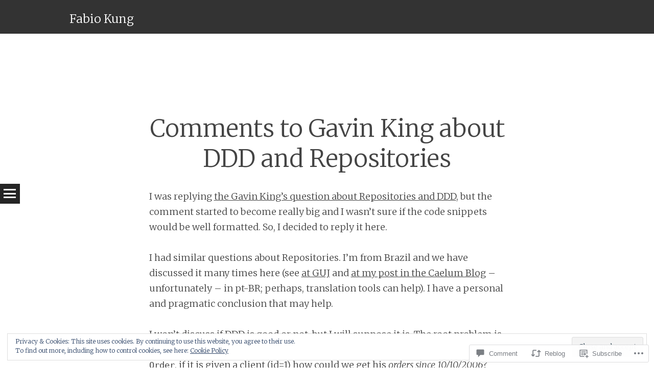

--- FILE ---
content_type: text/html; charset=UTF-8
request_url: https://fabiokung.com/2007/11/12/comments-to-gavin-king-about-ddd-and-repositories/?replytocom=27
body_size: 32744
content:
<!DOCTYPE html>
<html lang="en">
<head>
<meta charset="UTF-8" />
<meta name="viewport" content="width=device-width" />
<title>Comments to Gavin King about DDD and Repositories | Fabio Kung</title>
<link rel="profile" href="http://gmpg.org/xfn/11" />
<link rel="pingback" href="https://fabiokung.com/xmlrpc.php" />

<meta name='robots' content='max-image-preview:large, noindex, follow' />

<!-- Async WordPress.com Remote Login -->
<script id="wpcom_remote_login_js">
var wpcom_remote_login_extra_auth = '';
function wpcom_remote_login_remove_dom_node_id( element_id ) {
	var dom_node = document.getElementById( element_id );
	if ( dom_node ) { dom_node.parentNode.removeChild( dom_node ); }
}
function wpcom_remote_login_remove_dom_node_classes( class_name ) {
	var dom_nodes = document.querySelectorAll( '.' + class_name );
	for ( var i = 0; i < dom_nodes.length; i++ ) {
		dom_nodes[ i ].parentNode.removeChild( dom_nodes[ i ] );
	}
}
function wpcom_remote_login_final_cleanup() {
	wpcom_remote_login_remove_dom_node_classes( "wpcom_remote_login_msg" );
	wpcom_remote_login_remove_dom_node_id( "wpcom_remote_login_key" );
	wpcom_remote_login_remove_dom_node_id( "wpcom_remote_login_validate" );
	wpcom_remote_login_remove_dom_node_id( "wpcom_remote_login_js" );
	wpcom_remote_login_remove_dom_node_id( "wpcom_request_access_iframe" );
	wpcom_remote_login_remove_dom_node_id( "wpcom_request_access_styles" );
}

// Watch for messages back from the remote login
window.addEventListener( "message", function( e ) {
	if ( e.origin === "https://r-login.wordpress.com" ) {
		var data = {};
		try {
			data = JSON.parse( e.data );
		} catch( e ) {
			wpcom_remote_login_final_cleanup();
			return;
		}

		if ( data.msg === 'LOGIN' ) {
			// Clean up the login check iframe
			wpcom_remote_login_remove_dom_node_id( "wpcom_remote_login_key" );

			var id_regex = new RegExp( /^[0-9]+$/ );
			var token_regex = new RegExp( /^.*|.*|.*$/ );
			if (
				token_regex.test( data.token )
				&& id_regex.test( data.wpcomid )
			) {
				// We have everything we need to ask for a login
				var script = document.createElement( "script" );
				script.setAttribute( "id", "wpcom_remote_login_validate" );
				script.src = '/remote-login.php?wpcom_remote_login=validate'
					+ '&wpcomid=' + data.wpcomid
					+ '&token=' + encodeURIComponent( data.token )
					+ '&host=' + window.location.protocol
					+ '//' + window.location.hostname
					+ '&postid=17'
					+ '&is_singular=1';
				document.body.appendChild( script );
			}

			return;
		}

		// Safari ITP, not logged in, so redirect
		if ( data.msg === 'LOGIN-REDIRECT' ) {
			window.location = 'https://wordpress.com/log-in?redirect_to=' + window.location.href;
			return;
		}

		// Safari ITP, storage access failed, remove the request
		if ( data.msg === 'LOGIN-REMOVE' ) {
			var css_zap = 'html { -webkit-transition: margin-top 1s; transition: margin-top 1s; } /* 9001 */ html { margin-top: 0 !important; } * html body { margin-top: 0 !important; } @media screen and ( max-width: 782px ) { html { margin-top: 0 !important; } * html body { margin-top: 0 !important; } }';
			var style_zap = document.createElement( 'style' );
			style_zap.type = 'text/css';
			style_zap.appendChild( document.createTextNode( css_zap ) );
			document.body.appendChild( style_zap );

			var e = document.getElementById( 'wpcom_request_access_iframe' );
			e.parentNode.removeChild( e );

			document.cookie = 'wordpress_com_login_access=denied; path=/; max-age=31536000';

			return;
		}

		// Safari ITP
		if ( data.msg === 'REQUEST_ACCESS' ) {
			console.log( 'request access: safari' );

			// Check ITP iframe enable/disable knob
			if ( wpcom_remote_login_extra_auth !== 'safari_itp_iframe' ) {
				return;
			}

			// If we are in a "private window" there is no ITP.
			var private_window = false;
			try {
				var opendb = window.openDatabase( null, null, null, null );
			} catch( e ) {
				private_window = true;
			}

			if ( private_window ) {
				console.log( 'private window' );
				return;
			}

			var iframe = document.createElement( 'iframe' );
			iframe.id = 'wpcom_request_access_iframe';
			iframe.setAttribute( 'scrolling', 'no' );
			iframe.setAttribute( 'sandbox', 'allow-storage-access-by-user-activation allow-scripts allow-same-origin allow-top-navigation-by-user-activation' );
			iframe.src = 'https://r-login.wordpress.com/remote-login.php?wpcom_remote_login=request_access&origin=' + encodeURIComponent( data.origin ) + '&wpcomid=' + encodeURIComponent( data.wpcomid );

			var css = 'html { -webkit-transition: margin-top 1s; transition: margin-top 1s; } /* 9001 */ html { margin-top: 46px !important; } * html body { margin-top: 46px !important; } @media screen and ( max-width: 660px ) { html { margin-top: 71px !important; } * html body { margin-top: 71px !important; } #wpcom_request_access_iframe { display: block; height: 71px !important; } } #wpcom_request_access_iframe { border: 0px; height: 46px; position: fixed; top: 0; left: 0; width: 100%; min-width: 100%; z-index: 99999; background: #23282d; } ';

			var style = document.createElement( 'style' );
			style.type = 'text/css';
			style.id = 'wpcom_request_access_styles';
			style.appendChild( document.createTextNode( css ) );
			document.body.appendChild( style );

			document.body.appendChild( iframe );
		}

		if ( data.msg === 'DONE' ) {
			wpcom_remote_login_final_cleanup();
		}
	}
}, false );

// Inject the remote login iframe after the page has had a chance to load
// more critical resources
window.addEventListener( "DOMContentLoaded", function( e ) {
	var iframe = document.createElement( "iframe" );
	iframe.style.display = "none";
	iframe.setAttribute( "scrolling", "no" );
	iframe.setAttribute( "id", "wpcom_remote_login_key" );
	iframe.src = "https://r-login.wordpress.com/remote-login.php"
		+ "?wpcom_remote_login=key"
		+ "&origin=aHR0cHM6Ly9mYWJpb2t1bmcuY29t"
		+ "&wpcomid=3424388"
		+ "&time=" + Math.floor( Date.now() / 1000 );
	document.body.appendChild( iframe );
}, false );
</script>
<link rel='dns-prefetch' href='//s0.wp.com' />
<link rel='dns-prefetch' href='//widgets.wp.com' />
<link rel='dns-prefetch' href='//fonts-api.wp.com' />
<link rel='dns-prefetch' href='//af.pubmine.com' />
<link rel="alternate" type="application/rss+xml" title="Fabio Kung &raquo; Feed" href="https://fabiokung.com/feed/" />
<link rel="alternate" type="application/rss+xml" title="Fabio Kung &raquo; Comments Feed" href="https://fabiokung.com/comments/feed/" />
<link rel="alternate" type="application/rss+xml" title="Fabio Kung &raquo; Comments to Gavin King about DDD and&nbsp;Repositories Comments Feed" href="https://fabiokung.com/2007/11/12/comments-to-gavin-king-about-ddd-and-repositories/feed/" />
	<script type="text/javascript">
		/* <![CDATA[ */
		function addLoadEvent(func) {
			var oldonload = window.onload;
			if (typeof window.onload != 'function') {
				window.onload = func;
			} else {
				window.onload = function () {
					oldonload();
					func();
				}
			}
		}
		/* ]]> */
	</script>
	<link crossorigin='anonymous' rel='stylesheet' id='all-css-0-1' href='/_static/??-eJx9jFEKwjAQRC9kXKqV+iOeJSRLSbPJBndD6O1tpFAQ8WfgMTMPWjGOs2JWSNUUqnPIAi34GVUA69ZyDGjINlBMhayigOhKeHYiJ/gtWFCLdXFnSMw9fKXt/MIu8aaw6Bf9U1KIeIg/1OfP9Bim2/VyH6dhXN5pUk2g&cssminify=yes' type='text/css' media='all' />
<style id='wp-emoji-styles-inline-css'>

	img.wp-smiley, img.emoji {
		display: inline !important;
		border: none !important;
		box-shadow: none !important;
		height: 1em !important;
		width: 1em !important;
		margin: 0 0.07em !important;
		vertical-align: -0.1em !important;
		background: none !important;
		padding: 0 !important;
	}
/*# sourceURL=wp-emoji-styles-inline-css */
</style>
<link crossorigin='anonymous' rel='stylesheet' id='all-css-2-1' href='/wp-content/plugins/gutenberg-core/v22.4.2/build/styles/block-library/style.min.css?m=1769608164i&cssminify=yes' type='text/css' media='all' />
<style id='wp-block-library-inline-css'>
.has-text-align-justify {
	text-align:justify;
}
.has-text-align-justify{text-align:justify;}

/*# sourceURL=wp-block-library-inline-css */
</style><style id='global-styles-inline-css'>
:root{--wp--preset--aspect-ratio--square: 1;--wp--preset--aspect-ratio--4-3: 4/3;--wp--preset--aspect-ratio--3-4: 3/4;--wp--preset--aspect-ratio--3-2: 3/2;--wp--preset--aspect-ratio--2-3: 2/3;--wp--preset--aspect-ratio--16-9: 16/9;--wp--preset--aspect-ratio--9-16: 9/16;--wp--preset--color--black: #000000;--wp--preset--color--cyan-bluish-gray: #abb8c3;--wp--preset--color--white: #ffffff;--wp--preset--color--pale-pink: #f78da7;--wp--preset--color--vivid-red: #cf2e2e;--wp--preset--color--luminous-vivid-orange: #ff6900;--wp--preset--color--luminous-vivid-amber: #fcb900;--wp--preset--color--light-green-cyan: #7bdcb5;--wp--preset--color--vivid-green-cyan: #00d084;--wp--preset--color--pale-cyan-blue: #8ed1fc;--wp--preset--color--vivid-cyan-blue: #0693e3;--wp--preset--color--vivid-purple: #9b51e0;--wp--preset--gradient--vivid-cyan-blue-to-vivid-purple: linear-gradient(135deg,rgb(6,147,227) 0%,rgb(155,81,224) 100%);--wp--preset--gradient--light-green-cyan-to-vivid-green-cyan: linear-gradient(135deg,rgb(122,220,180) 0%,rgb(0,208,130) 100%);--wp--preset--gradient--luminous-vivid-amber-to-luminous-vivid-orange: linear-gradient(135deg,rgb(252,185,0) 0%,rgb(255,105,0) 100%);--wp--preset--gradient--luminous-vivid-orange-to-vivid-red: linear-gradient(135deg,rgb(255,105,0) 0%,rgb(207,46,46) 100%);--wp--preset--gradient--very-light-gray-to-cyan-bluish-gray: linear-gradient(135deg,rgb(238,238,238) 0%,rgb(169,184,195) 100%);--wp--preset--gradient--cool-to-warm-spectrum: linear-gradient(135deg,rgb(74,234,220) 0%,rgb(151,120,209) 20%,rgb(207,42,186) 40%,rgb(238,44,130) 60%,rgb(251,105,98) 80%,rgb(254,248,76) 100%);--wp--preset--gradient--blush-light-purple: linear-gradient(135deg,rgb(255,206,236) 0%,rgb(152,150,240) 100%);--wp--preset--gradient--blush-bordeaux: linear-gradient(135deg,rgb(254,205,165) 0%,rgb(254,45,45) 50%,rgb(107,0,62) 100%);--wp--preset--gradient--luminous-dusk: linear-gradient(135deg,rgb(255,203,112) 0%,rgb(199,81,192) 50%,rgb(65,88,208) 100%);--wp--preset--gradient--pale-ocean: linear-gradient(135deg,rgb(255,245,203) 0%,rgb(182,227,212) 50%,rgb(51,167,181) 100%);--wp--preset--gradient--electric-grass: linear-gradient(135deg,rgb(202,248,128) 0%,rgb(113,206,126) 100%);--wp--preset--gradient--midnight: linear-gradient(135deg,rgb(2,3,129) 0%,rgb(40,116,252) 100%);--wp--preset--font-size--small: 13px;--wp--preset--font-size--medium: 20px;--wp--preset--font-size--large: 36px;--wp--preset--font-size--x-large: 42px;--wp--preset--font-family--albert-sans: 'Albert Sans', sans-serif;--wp--preset--font-family--alegreya: Alegreya, serif;--wp--preset--font-family--arvo: Arvo, serif;--wp--preset--font-family--bodoni-moda: 'Bodoni Moda', serif;--wp--preset--font-family--bricolage-grotesque: 'Bricolage Grotesque', sans-serif;--wp--preset--font-family--cabin: Cabin, sans-serif;--wp--preset--font-family--chivo: Chivo, sans-serif;--wp--preset--font-family--commissioner: Commissioner, sans-serif;--wp--preset--font-family--cormorant: Cormorant, serif;--wp--preset--font-family--courier-prime: 'Courier Prime', monospace;--wp--preset--font-family--crimson-pro: 'Crimson Pro', serif;--wp--preset--font-family--dm-mono: 'DM Mono', monospace;--wp--preset--font-family--dm-sans: 'DM Sans', sans-serif;--wp--preset--font-family--dm-serif-display: 'DM Serif Display', serif;--wp--preset--font-family--domine: Domine, serif;--wp--preset--font-family--eb-garamond: 'EB Garamond', serif;--wp--preset--font-family--epilogue: Epilogue, sans-serif;--wp--preset--font-family--fahkwang: Fahkwang, sans-serif;--wp--preset--font-family--figtree: Figtree, sans-serif;--wp--preset--font-family--fira-sans: 'Fira Sans', sans-serif;--wp--preset--font-family--fjalla-one: 'Fjalla One', sans-serif;--wp--preset--font-family--fraunces: Fraunces, serif;--wp--preset--font-family--gabarito: Gabarito, system-ui;--wp--preset--font-family--ibm-plex-mono: 'IBM Plex Mono', monospace;--wp--preset--font-family--ibm-plex-sans: 'IBM Plex Sans', sans-serif;--wp--preset--font-family--ibarra-real-nova: 'Ibarra Real Nova', serif;--wp--preset--font-family--instrument-serif: 'Instrument Serif', serif;--wp--preset--font-family--inter: Inter, sans-serif;--wp--preset--font-family--josefin-sans: 'Josefin Sans', sans-serif;--wp--preset--font-family--jost: Jost, sans-serif;--wp--preset--font-family--libre-baskerville: 'Libre Baskerville', serif;--wp--preset--font-family--libre-franklin: 'Libre Franklin', sans-serif;--wp--preset--font-family--literata: Literata, serif;--wp--preset--font-family--lora: Lora, serif;--wp--preset--font-family--merriweather: Merriweather, serif;--wp--preset--font-family--montserrat: Montserrat, sans-serif;--wp--preset--font-family--newsreader: Newsreader, serif;--wp--preset--font-family--noto-sans-mono: 'Noto Sans Mono', sans-serif;--wp--preset--font-family--nunito: Nunito, sans-serif;--wp--preset--font-family--open-sans: 'Open Sans', sans-serif;--wp--preset--font-family--overpass: Overpass, sans-serif;--wp--preset--font-family--pt-serif: 'PT Serif', serif;--wp--preset--font-family--petrona: Petrona, serif;--wp--preset--font-family--piazzolla: Piazzolla, serif;--wp--preset--font-family--playfair-display: 'Playfair Display', serif;--wp--preset--font-family--plus-jakarta-sans: 'Plus Jakarta Sans', sans-serif;--wp--preset--font-family--poppins: Poppins, sans-serif;--wp--preset--font-family--raleway: Raleway, sans-serif;--wp--preset--font-family--roboto: Roboto, sans-serif;--wp--preset--font-family--roboto-slab: 'Roboto Slab', serif;--wp--preset--font-family--rubik: Rubik, sans-serif;--wp--preset--font-family--rufina: Rufina, serif;--wp--preset--font-family--sora: Sora, sans-serif;--wp--preset--font-family--source-sans-3: 'Source Sans 3', sans-serif;--wp--preset--font-family--source-serif-4: 'Source Serif 4', serif;--wp--preset--font-family--space-mono: 'Space Mono', monospace;--wp--preset--font-family--syne: Syne, sans-serif;--wp--preset--font-family--texturina: Texturina, serif;--wp--preset--font-family--urbanist: Urbanist, sans-serif;--wp--preset--font-family--work-sans: 'Work Sans', sans-serif;--wp--preset--spacing--20: 0.44rem;--wp--preset--spacing--30: 0.67rem;--wp--preset--spacing--40: 1rem;--wp--preset--spacing--50: 1.5rem;--wp--preset--spacing--60: 2.25rem;--wp--preset--spacing--70: 3.38rem;--wp--preset--spacing--80: 5.06rem;--wp--preset--shadow--natural: 6px 6px 9px rgba(0, 0, 0, 0.2);--wp--preset--shadow--deep: 12px 12px 50px rgba(0, 0, 0, 0.4);--wp--preset--shadow--sharp: 6px 6px 0px rgba(0, 0, 0, 0.2);--wp--preset--shadow--outlined: 6px 6px 0px -3px rgb(255, 255, 255), 6px 6px rgb(0, 0, 0);--wp--preset--shadow--crisp: 6px 6px 0px rgb(0, 0, 0);}:where(body) { margin: 0; }:where(.is-layout-flex){gap: 0.5em;}:where(.is-layout-grid){gap: 0.5em;}body .is-layout-flex{display: flex;}.is-layout-flex{flex-wrap: wrap;align-items: center;}.is-layout-flex > :is(*, div){margin: 0;}body .is-layout-grid{display: grid;}.is-layout-grid > :is(*, div){margin: 0;}body{padding-top: 0px;padding-right: 0px;padding-bottom: 0px;padding-left: 0px;}:root :where(.wp-element-button, .wp-block-button__link){background-color: #32373c;border-width: 0;color: #fff;font-family: inherit;font-size: inherit;font-style: inherit;font-weight: inherit;letter-spacing: inherit;line-height: inherit;padding-top: calc(0.667em + 2px);padding-right: calc(1.333em + 2px);padding-bottom: calc(0.667em + 2px);padding-left: calc(1.333em + 2px);text-decoration: none;text-transform: inherit;}.has-black-color{color: var(--wp--preset--color--black) !important;}.has-cyan-bluish-gray-color{color: var(--wp--preset--color--cyan-bluish-gray) !important;}.has-white-color{color: var(--wp--preset--color--white) !important;}.has-pale-pink-color{color: var(--wp--preset--color--pale-pink) !important;}.has-vivid-red-color{color: var(--wp--preset--color--vivid-red) !important;}.has-luminous-vivid-orange-color{color: var(--wp--preset--color--luminous-vivid-orange) !important;}.has-luminous-vivid-amber-color{color: var(--wp--preset--color--luminous-vivid-amber) !important;}.has-light-green-cyan-color{color: var(--wp--preset--color--light-green-cyan) !important;}.has-vivid-green-cyan-color{color: var(--wp--preset--color--vivid-green-cyan) !important;}.has-pale-cyan-blue-color{color: var(--wp--preset--color--pale-cyan-blue) !important;}.has-vivid-cyan-blue-color{color: var(--wp--preset--color--vivid-cyan-blue) !important;}.has-vivid-purple-color{color: var(--wp--preset--color--vivid-purple) !important;}.has-black-background-color{background-color: var(--wp--preset--color--black) !important;}.has-cyan-bluish-gray-background-color{background-color: var(--wp--preset--color--cyan-bluish-gray) !important;}.has-white-background-color{background-color: var(--wp--preset--color--white) !important;}.has-pale-pink-background-color{background-color: var(--wp--preset--color--pale-pink) !important;}.has-vivid-red-background-color{background-color: var(--wp--preset--color--vivid-red) !important;}.has-luminous-vivid-orange-background-color{background-color: var(--wp--preset--color--luminous-vivid-orange) !important;}.has-luminous-vivid-amber-background-color{background-color: var(--wp--preset--color--luminous-vivid-amber) !important;}.has-light-green-cyan-background-color{background-color: var(--wp--preset--color--light-green-cyan) !important;}.has-vivid-green-cyan-background-color{background-color: var(--wp--preset--color--vivid-green-cyan) !important;}.has-pale-cyan-blue-background-color{background-color: var(--wp--preset--color--pale-cyan-blue) !important;}.has-vivid-cyan-blue-background-color{background-color: var(--wp--preset--color--vivid-cyan-blue) !important;}.has-vivid-purple-background-color{background-color: var(--wp--preset--color--vivid-purple) !important;}.has-black-border-color{border-color: var(--wp--preset--color--black) !important;}.has-cyan-bluish-gray-border-color{border-color: var(--wp--preset--color--cyan-bluish-gray) !important;}.has-white-border-color{border-color: var(--wp--preset--color--white) !important;}.has-pale-pink-border-color{border-color: var(--wp--preset--color--pale-pink) !important;}.has-vivid-red-border-color{border-color: var(--wp--preset--color--vivid-red) !important;}.has-luminous-vivid-orange-border-color{border-color: var(--wp--preset--color--luminous-vivid-orange) !important;}.has-luminous-vivid-amber-border-color{border-color: var(--wp--preset--color--luminous-vivid-amber) !important;}.has-light-green-cyan-border-color{border-color: var(--wp--preset--color--light-green-cyan) !important;}.has-vivid-green-cyan-border-color{border-color: var(--wp--preset--color--vivid-green-cyan) !important;}.has-pale-cyan-blue-border-color{border-color: var(--wp--preset--color--pale-cyan-blue) !important;}.has-vivid-cyan-blue-border-color{border-color: var(--wp--preset--color--vivid-cyan-blue) !important;}.has-vivid-purple-border-color{border-color: var(--wp--preset--color--vivid-purple) !important;}.has-vivid-cyan-blue-to-vivid-purple-gradient-background{background: var(--wp--preset--gradient--vivid-cyan-blue-to-vivid-purple) !important;}.has-light-green-cyan-to-vivid-green-cyan-gradient-background{background: var(--wp--preset--gradient--light-green-cyan-to-vivid-green-cyan) !important;}.has-luminous-vivid-amber-to-luminous-vivid-orange-gradient-background{background: var(--wp--preset--gradient--luminous-vivid-amber-to-luminous-vivid-orange) !important;}.has-luminous-vivid-orange-to-vivid-red-gradient-background{background: var(--wp--preset--gradient--luminous-vivid-orange-to-vivid-red) !important;}.has-very-light-gray-to-cyan-bluish-gray-gradient-background{background: var(--wp--preset--gradient--very-light-gray-to-cyan-bluish-gray) !important;}.has-cool-to-warm-spectrum-gradient-background{background: var(--wp--preset--gradient--cool-to-warm-spectrum) !important;}.has-blush-light-purple-gradient-background{background: var(--wp--preset--gradient--blush-light-purple) !important;}.has-blush-bordeaux-gradient-background{background: var(--wp--preset--gradient--blush-bordeaux) !important;}.has-luminous-dusk-gradient-background{background: var(--wp--preset--gradient--luminous-dusk) !important;}.has-pale-ocean-gradient-background{background: var(--wp--preset--gradient--pale-ocean) !important;}.has-electric-grass-gradient-background{background: var(--wp--preset--gradient--electric-grass) !important;}.has-midnight-gradient-background{background: var(--wp--preset--gradient--midnight) !important;}.has-small-font-size{font-size: var(--wp--preset--font-size--small) !important;}.has-medium-font-size{font-size: var(--wp--preset--font-size--medium) !important;}.has-large-font-size{font-size: var(--wp--preset--font-size--large) !important;}.has-x-large-font-size{font-size: var(--wp--preset--font-size--x-large) !important;}.has-albert-sans-font-family{font-family: var(--wp--preset--font-family--albert-sans) !important;}.has-alegreya-font-family{font-family: var(--wp--preset--font-family--alegreya) !important;}.has-arvo-font-family{font-family: var(--wp--preset--font-family--arvo) !important;}.has-bodoni-moda-font-family{font-family: var(--wp--preset--font-family--bodoni-moda) !important;}.has-bricolage-grotesque-font-family{font-family: var(--wp--preset--font-family--bricolage-grotesque) !important;}.has-cabin-font-family{font-family: var(--wp--preset--font-family--cabin) !important;}.has-chivo-font-family{font-family: var(--wp--preset--font-family--chivo) !important;}.has-commissioner-font-family{font-family: var(--wp--preset--font-family--commissioner) !important;}.has-cormorant-font-family{font-family: var(--wp--preset--font-family--cormorant) !important;}.has-courier-prime-font-family{font-family: var(--wp--preset--font-family--courier-prime) !important;}.has-crimson-pro-font-family{font-family: var(--wp--preset--font-family--crimson-pro) !important;}.has-dm-mono-font-family{font-family: var(--wp--preset--font-family--dm-mono) !important;}.has-dm-sans-font-family{font-family: var(--wp--preset--font-family--dm-sans) !important;}.has-dm-serif-display-font-family{font-family: var(--wp--preset--font-family--dm-serif-display) !important;}.has-domine-font-family{font-family: var(--wp--preset--font-family--domine) !important;}.has-eb-garamond-font-family{font-family: var(--wp--preset--font-family--eb-garamond) !important;}.has-epilogue-font-family{font-family: var(--wp--preset--font-family--epilogue) !important;}.has-fahkwang-font-family{font-family: var(--wp--preset--font-family--fahkwang) !important;}.has-figtree-font-family{font-family: var(--wp--preset--font-family--figtree) !important;}.has-fira-sans-font-family{font-family: var(--wp--preset--font-family--fira-sans) !important;}.has-fjalla-one-font-family{font-family: var(--wp--preset--font-family--fjalla-one) !important;}.has-fraunces-font-family{font-family: var(--wp--preset--font-family--fraunces) !important;}.has-gabarito-font-family{font-family: var(--wp--preset--font-family--gabarito) !important;}.has-ibm-plex-mono-font-family{font-family: var(--wp--preset--font-family--ibm-plex-mono) !important;}.has-ibm-plex-sans-font-family{font-family: var(--wp--preset--font-family--ibm-plex-sans) !important;}.has-ibarra-real-nova-font-family{font-family: var(--wp--preset--font-family--ibarra-real-nova) !important;}.has-instrument-serif-font-family{font-family: var(--wp--preset--font-family--instrument-serif) !important;}.has-inter-font-family{font-family: var(--wp--preset--font-family--inter) !important;}.has-josefin-sans-font-family{font-family: var(--wp--preset--font-family--josefin-sans) !important;}.has-jost-font-family{font-family: var(--wp--preset--font-family--jost) !important;}.has-libre-baskerville-font-family{font-family: var(--wp--preset--font-family--libre-baskerville) !important;}.has-libre-franklin-font-family{font-family: var(--wp--preset--font-family--libre-franklin) !important;}.has-literata-font-family{font-family: var(--wp--preset--font-family--literata) !important;}.has-lora-font-family{font-family: var(--wp--preset--font-family--lora) !important;}.has-merriweather-font-family{font-family: var(--wp--preset--font-family--merriweather) !important;}.has-montserrat-font-family{font-family: var(--wp--preset--font-family--montserrat) !important;}.has-newsreader-font-family{font-family: var(--wp--preset--font-family--newsreader) !important;}.has-noto-sans-mono-font-family{font-family: var(--wp--preset--font-family--noto-sans-mono) !important;}.has-nunito-font-family{font-family: var(--wp--preset--font-family--nunito) !important;}.has-open-sans-font-family{font-family: var(--wp--preset--font-family--open-sans) !important;}.has-overpass-font-family{font-family: var(--wp--preset--font-family--overpass) !important;}.has-pt-serif-font-family{font-family: var(--wp--preset--font-family--pt-serif) !important;}.has-petrona-font-family{font-family: var(--wp--preset--font-family--petrona) !important;}.has-piazzolla-font-family{font-family: var(--wp--preset--font-family--piazzolla) !important;}.has-playfair-display-font-family{font-family: var(--wp--preset--font-family--playfair-display) !important;}.has-plus-jakarta-sans-font-family{font-family: var(--wp--preset--font-family--plus-jakarta-sans) !important;}.has-poppins-font-family{font-family: var(--wp--preset--font-family--poppins) !important;}.has-raleway-font-family{font-family: var(--wp--preset--font-family--raleway) !important;}.has-roboto-font-family{font-family: var(--wp--preset--font-family--roboto) !important;}.has-roboto-slab-font-family{font-family: var(--wp--preset--font-family--roboto-slab) !important;}.has-rubik-font-family{font-family: var(--wp--preset--font-family--rubik) !important;}.has-rufina-font-family{font-family: var(--wp--preset--font-family--rufina) !important;}.has-sora-font-family{font-family: var(--wp--preset--font-family--sora) !important;}.has-source-sans-3-font-family{font-family: var(--wp--preset--font-family--source-sans-3) !important;}.has-source-serif-4-font-family{font-family: var(--wp--preset--font-family--source-serif-4) !important;}.has-space-mono-font-family{font-family: var(--wp--preset--font-family--space-mono) !important;}.has-syne-font-family{font-family: var(--wp--preset--font-family--syne) !important;}.has-texturina-font-family{font-family: var(--wp--preset--font-family--texturina) !important;}.has-urbanist-font-family{font-family: var(--wp--preset--font-family--urbanist) !important;}.has-work-sans-font-family{font-family: var(--wp--preset--font-family--work-sans) !important;}
/*# sourceURL=global-styles-inline-css */
</style>

<style id='classic-theme-styles-inline-css'>
.wp-block-button__link{background-color:#32373c;border-radius:9999px;box-shadow:none;color:#fff;font-size:1.125em;padding:calc(.667em + 2px) calc(1.333em + 2px);text-decoration:none}.wp-block-file__button{background:#32373c;color:#fff}.wp-block-accordion-heading{margin:0}.wp-block-accordion-heading__toggle{background-color:inherit!important;color:inherit!important}.wp-block-accordion-heading__toggle:not(:focus-visible){outline:none}.wp-block-accordion-heading__toggle:focus,.wp-block-accordion-heading__toggle:hover{background-color:inherit!important;border:none;box-shadow:none;color:inherit;padding:var(--wp--preset--spacing--20,1em) 0;text-decoration:none}.wp-block-accordion-heading__toggle:focus-visible{outline:auto;outline-offset:0}
/*# sourceURL=/wp-content/plugins/gutenberg-core/v22.4.2/build/styles/block-library/classic.min.css */
</style>
<link crossorigin='anonymous' rel='stylesheet' id='all-css-4-1' href='/_static/??-eJx9jskOwjAMRH+IYPblgPgUlMWClDqJYqf9fVxVXABxseSZefbAWIzPSTAJUDOlb/eYGHyuqDoVK6AJwhAt9kgaW3rmBfzGxqKMca5UZDY6KTYy8lCQ/3EdSrH+aVSaT8wGUM7pbd4GTCFXsE0yWZHovzDg6sG12AcYsDp9reLUmT/3qcyVLuvj4bRd7fbnTfcCmvdj7g==&cssminify=yes' type='text/css' media='all' />
<link rel='stylesheet' id='verbum-gutenberg-css-css' href='https://widgets.wp.com/verbum-block-editor/block-editor.css?ver=1738686361' media='all' />
<link crossorigin='anonymous' rel='stylesheet' id='all-css-6-1' href='/wp-content/themes/pub/syntax/style.css?m=1741693343i&cssminify=yes' type='text/css' media='all' />
<link rel='stylesheet' id='syntax-merriweather-css' href='https://fonts-api.wp.com/css?family=Merriweather%3A400%2C300italic%2C300%2C400italic%2C700%2C700italic&#038;subset=latin%2Clatin-ext&#038;ver=6.9-RC2-61304' media='all' />
<link crossorigin='anonymous' rel='stylesheet' id='all-css-8-1' href='/_static/??-eJx9i0EOwjAMwD5EiCYVAQfEW7oqlKI0qZZUY79nu43LbrZk49wgqTiJo7+pkmHrI9oiHr9ovjDB3JLWczI74a6uHRr3XMRwopE1r5hxrXZ6NGVSYE3Ri8qfwItjmbb1WR9DuNxDuF2H8PkB3H4/Pw==&cssminify=yes' type='text/css' media='all' />
<link crossorigin='anonymous' rel='stylesheet' id='print-css-9-1' href='/wp-content/mu-plugins/global-print/global-print.css?m=1465851035i&cssminify=yes' type='text/css' media='print' />
<style id='jetpack-global-styles-frontend-style-inline-css'>
:root { --font-headings: unset; --font-base: unset; --font-headings-default: -apple-system,BlinkMacSystemFont,"Segoe UI",Roboto,Oxygen-Sans,Ubuntu,Cantarell,"Helvetica Neue",sans-serif; --font-base-default: -apple-system,BlinkMacSystemFont,"Segoe UI",Roboto,Oxygen-Sans,Ubuntu,Cantarell,"Helvetica Neue",sans-serif;}
/*# sourceURL=jetpack-global-styles-frontend-style-inline-css */
</style>
<link crossorigin='anonymous' rel='stylesheet' id='all-css-12-1' href='/_static/??-eJyNjcEKwjAQRH/IuFRT6kX8FNkmS5K6yQY3Qfx7bfEiXrwM82B4A49qnJRGpUHupnIPqSgs1Cq624chi6zhO5OCRryTR++fW00l7J3qDv43XVNxoOISsmEJol/wY2uR8vs3WggsM/I6uOTzMI3Hw8lOg11eUT1JKA==&cssminify=yes' type='text/css' media='all' />
<script type="text/javascript" id="jetpack_related-posts-js-extra">
/* <![CDATA[ */
var related_posts_js_options = {"post_heading":"h4"};
//# sourceURL=jetpack_related-posts-js-extra
/* ]]> */
</script>
<script type="text/javascript" id="wpcom-actionbar-placeholder-js-extra">
/* <![CDATA[ */
var actionbardata = {"siteID":"3424388","postID":"17","siteURL":"https://fabiokung.com","xhrURL":"https://fabiokung.com/wp-admin/admin-ajax.php","nonce":"ed6cb78177","isLoggedIn":"","statusMessage":"","subsEmailDefault":"instantly","proxyScriptUrl":"https://s0.wp.com/wp-content/js/wpcom-proxy-request.js?m=1513050504i&amp;ver=20211021","shortlink":"https://wp.me/pemQ4-h","i18n":{"followedText":"New posts from this site will now appear in your \u003Ca href=\"https://wordpress.com/reader\"\u003EReader\u003C/a\u003E","foldBar":"Collapse this bar","unfoldBar":"Expand this bar","shortLinkCopied":"Shortlink copied to clipboard."}};
//# sourceURL=wpcom-actionbar-placeholder-js-extra
/* ]]> */
</script>
<script type="text/javascript" id="jetpack-mu-wpcom-settings-js-before">
/* <![CDATA[ */
var JETPACK_MU_WPCOM_SETTINGS = {"assetsUrl":"https://s0.wp.com/wp-content/mu-plugins/jetpack-mu-wpcom-plugin/moon/jetpack_vendor/automattic/jetpack-mu-wpcom/src/build/"};
//# sourceURL=jetpack-mu-wpcom-settings-js-before
/* ]]> */
</script>
<script crossorigin='anonymous' type='text/javascript'  src='/_static/??-eJx1j10KwjAQhC/kdmuh+iQeRdIkhMRkN+bH2tvbYpUK+jQMM3zD4BhBMhVNBUOF6KuxlNHpEoW8rh4DM+HFksShWq8waS+KVhA5l/ztmmCpcXmHG7CbO75ATPyY3tkM81XpvITuVnWaVtkC/pYgWJPm0V9rg2fzOTJyUkJlkF7k/ALJEPHeLQLEBEbFNCPO4bQ/9n3bHrqud0+pPGch'></script>
<script type="text/javascript" id="rlt-proxy-js-after">
/* <![CDATA[ */
	rltInitialize( {"token":null,"iframeOrigins":["https:\/\/widgets.wp.com"]} );
//# sourceURL=rlt-proxy-js-after
/* ]]> */
</script>
<link rel="EditURI" type="application/rsd+xml" title="RSD" href="https://fabiokung.wordpress.com/xmlrpc.php?rsd" />
<meta name="generator" content="WordPress.com" />
<link rel="canonical" href="https://fabiokung.com/2007/11/12/comments-to-gavin-king-about-ddd-and-repositories/" />
<link rel='shortlink' href='https://wp.me/pemQ4-h' />
<link rel="alternate" type="application/json+oembed" href="https://public-api.wordpress.com/oembed/?format=json&amp;url=https%3A%2F%2Ffabiokung.com%2F2007%2F11%2F12%2Fcomments-to-gavin-king-about-ddd-and-repositories%2F&amp;for=wpcom-auto-discovery" /><link rel="alternate" type="application/xml+oembed" href="https://public-api.wordpress.com/oembed/?format=xml&amp;url=https%3A%2F%2Ffabiokung.com%2F2007%2F11%2F12%2Fcomments-to-gavin-king-about-ddd-and-repositories%2F&amp;for=wpcom-auto-discovery" />
<!-- Jetpack Open Graph Tags -->
<meta property="og:type" content="article" />
<meta property="og:title" content="Comments to Gavin King about DDD and Repositories" />
<meta property="og:url" content="https://fabiokung.com/2007/11/12/comments-to-gavin-king-about-ddd-and-repositories/" />
<meta property="og:description" content="I was replying the Gavin King&#8217;s question about Repositories and DDD, but the comment started to become really big and I wasn&#8217;t sure if the code snippets would be well formatted. So, I d…" />
<meta property="article:published_time" content="2007-11-12T20:57:49+00:00" />
<meta property="article:modified_time" content="2008-04-10T03:02:16+00:00" />
<meta property="og:site_name" content="Fabio Kung" />
<meta property="og:image" content="https://secure.gravatar.com/blavatar/7483c75bbf299ea1a4a5ea468ac3de8acfa189912144ed5051f7def76e4aae48?s=200&#038;ts=1769759132" />
<meta property="og:image:width" content="200" />
<meta property="og:image:height" content="200" />
<meta property="og:image:alt" content="" />
<meta property="og:locale" content="en_US" />
<meta property="article:publisher" content="https://www.facebook.com/WordPresscom" />
<meta name="twitter:text:title" content="Comments to Gavin King about DDD and&nbsp;Repositories" />
<meta name="twitter:image" content="https://secure.gravatar.com/blavatar/7483c75bbf299ea1a4a5ea468ac3de8acfa189912144ed5051f7def76e4aae48?s=240" />
<meta name="twitter:card" content="summary" />

<!-- End Jetpack Open Graph Tags -->
<link rel="shortcut icon" type="image/x-icon" href="https://secure.gravatar.com/blavatar/7483c75bbf299ea1a4a5ea468ac3de8acfa189912144ed5051f7def76e4aae48?s=32" sizes="16x16" />
<link rel="icon" type="image/x-icon" href="https://secure.gravatar.com/blavatar/7483c75bbf299ea1a4a5ea468ac3de8acfa189912144ed5051f7def76e4aae48?s=32" sizes="16x16" />
<link rel="apple-touch-icon" href="https://secure.gravatar.com/blavatar/7483c75bbf299ea1a4a5ea468ac3de8acfa189912144ed5051f7def76e4aae48?s=114" />
<link rel='openid.server' href='https://fabiokung.com/?openidserver=1' />
<link rel='openid.delegate' href='https://fabiokung.com/' />
<link rel="search" type="application/opensearchdescription+xml" href="https://fabiokung.com/osd.xml" title="Fabio Kung" />
<link rel="search" type="application/opensearchdescription+xml" href="https://s1.wp.com/opensearch.xml" title="WordPress.com" />
<meta name="theme-color" content="#ffffff" />
<meta name="description" content="I was replying the Gavin King&#039;s question about Repositories and DDD, but the comment started to become really big and I wasn&#039;t sure if the code snippets would be well formatted. So, I decided to reply it here. I had similar questions about Repositories. I&#039;m from Brazil and we have discussed it many times here&hellip;" />
<script type="text/javascript">
/* <![CDATA[ */
var wa_client = {}; wa_client.cmd = []; wa_client.config = { 'blog_id': 3424388, 'blog_language': 'en', 'is_wordads': false, 'hosting_type': 0, 'afp_account_id': null, 'afp_host_id': 5038568878849053, 'theme': 'pub/syntax', '_': { 'title': 'Advertisement', 'privacy_settings': 'Privacy Settings' }, 'formats': [ 'inline', 'belowpost', 'bottom_sticky', 'sidebar_sticky_right', 'sidebar', 'gutenberg_rectangle', 'gutenberg_leaderboard', 'gutenberg_mobile_leaderboard', 'gutenberg_skyscraper' ] };
/* ]]> */
</script>
		<script type="text/javascript">

			window.doNotSellCallback = function() {

				var linkElements = [
					'a[href="https://wordpress.com/?ref=footer_blog"]',
					'a[href="https://wordpress.com/?ref=footer_website"]',
					'a[href="https://wordpress.com/?ref=vertical_footer"]',
					'a[href^="https://wordpress.com/?ref=footer_segment_"]',
				].join(',');

				var dnsLink = document.createElement( 'a' );
				dnsLink.href = 'https://wordpress.com/advertising-program-optout/';
				dnsLink.classList.add( 'do-not-sell-link' );
				dnsLink.rel = 'nofollow';
				dnsLink.style.marginLeft = '0.5em';
				dnsLink.textContent = 'Do Not Sell or Share My Personal Information';

				var creditLinks = document.querySelectorAll( linkElements );

				if ( 0 === creditLinks.length ) {
					return false;
				}

				Array.prototype.forEach.call( creditLinks, function( el ) {
					el.insertAdjacentElement( 'afterend', dnsLink );
				});

				return true;
			};

		</script>
		<script type="text/javascript">
	window.google_analytics_uacct = "UA-52447-2";
</script>

<script type="text/javascript">
	var _gaq = _gaq || [];
	_gaq.push(['_setAccount', 'UA-52447-2']);
	_gaq.push(['_gat._anonymizeIp']);
	_gaq.push(['_setDomainName', 'none']);
	_gaq.push(['_setAllowLinker', true]);
	_gaq.push(['_initData']);
	_gaq.push(['_trackPageview']);

	(function() {
		var ga = document.createElement('script'); ga.type = 'text/javascript'; ga.async = true;
		ga.src = ('https:' == document.location.protocol ? 'https://ssl' : 'http://www') + '.google-analytics.com/ga.js';
		(document.getElementsByTagName('head')[0] || document.getElementsByTagName('body')[0]).appendChild(ga);
	})();
</script>
</head>

<body class="wp-singular post-template-default single single-post postid-17 single-format-standard wp-theme-pubsyntax customizer-styles-applied jetpack-reblog-enabled">
<div id="page" class="hfeed site">
		<header id="masthead" class="site-header" role="banner">
				<div class="site-header-wrapper clear">
			<div class="site-branding">
				<h1 class="site-title"><a href="https://fabiokung.com/" title="Fabio Kung" rel="home">Fabio Kung</a></h1>
				<h2 class="site-description">software, programming, computers, technology</h2>
			</div>
					</div>
	</header><!-- #masthead -->
	<div id="main" class="site-main">
		<h1 id="toggle-nav" class="menu-toggle"><span class="screen-reader-text">Menu</span></h1>
		<nav id="site-navigation" class="navigation-main" role="navigation">
			<div class="screen-reader-text skip-link"><a href="#content" title="Skip to content">Skip to content</a></div>
			<div class="menu"><ul>
<li ><a href="https://fabiokung.com/">Home</a></li><li class="page_item page-item-9"><a href="https://fabiokung.com/about/">About</a></li>
</ul></div>
		</nav><!-- #site-navigation -->

	<div id="primary" class="content-area">
		<div id="content" class="site-content" role="main">

		
			<article id="post-17" class="post-17 post type-post status-publish format-standard hentry category-java category-oo">
	<header class="entry-header">
				<h1 class="entry-title">Comments to Gavin King about DDD and&nbsp;Repositories</h1>	</header><!-- .entry-header -->

	<div class="entry-content">
		<p>I was replying <a href="http://in.relation.to/Bloggers/StillConfusedAboutRepositories">the Gavin King&#8217;s question about Repositories and DDD</a>, but the comment started to become really big and I wasn&#8217;t sure if the code snippets would be well formatted. So, I decided to reply it here.</p>
<p>I had similar questions about Repositories. I&#8217;m from Brazil and we have discussed it many times here (see <a href="http://www.guj.com.br/posts/list/60916.java">at GUJ</a> and  <a href="http://blog.caelum.com.br/2007/06/09/repository-seu-modelo-mais-orientado-a-objeto/">at my post in the Caelum Blog</a> &#8211; unfortunately &#8211; in pt-BR; perhaps, translation tools can help). I have a personal and pragmatic conclusion that may help.</p>
<p>I won&#8217;t discuss if DDD is good or not, but I will suppose it is. The root problem is the way that DAOs are being used. In the classic <code>Client --@OneToMany--&gt; Order</code>, if it is given a client (id=1) how could we get his <em>orders since 10/10/2006</em>?</p>
<p>Almost everyone would do <code>dao.findOrdersFor(client, since)</code>, but that is clearly procedural (actually, not always a bad thing). What I wanted to do is <code>client.getOrdersSince(date)</code>.</p>
<p>Now, suppose I love DDD and really want to do <code>client.getOrdersSince(date)</code>. The client should be able to give its orders, that&#8217;s the <em>&#8220;DDD-way&#8221;</em>. How could I implement it? Load all orders in memory (maybe a regular @OneToMany mapping) and then filter what I want (bleh!) isn&#8217;t an option. One option would be as below:</p>
<pre class="brush: java; title: ; notranslate" title="">
class Client {
  private final ClientDao dao;
  Client(ClientDao dao) {// ioc here...}
  public List getOrdersSince(Date date) {
    return this.dao.findClientOrdersSince(this, date);
  }
}
</pre>
<p>Hmm&#8230; what about separation of concerns? DAOs are related to persistence, and persistence is infrastructure, not domain (or business related).</p>
<p>This is what repositories try to solve. They are a domain concept, from where we can get other domain objects. To be <em>&#8220;DDD-compliant&#8221;</em>, I would do:</p>
<pre class="brush: java; title: ; notranslate" title="">
class Client {
  private final OrderRepository orderRepository;
  Client(OrderRepository repository) {// ioc here...}
  public List getOrdersSince(Date date) {
    return orderRepository.findForClientSince(this, date);
  }
}
</pre>
<p>But err&#8230; what&#8217;s the difference? Just the name? <strong>YES</strong>! But the names <strong>are</strong> important, right? 😉</p>
<p>Actually, some people would rather Repositories as interfaces, and Daos might be their implementations. What really matters is that domain objects shouldn&#8217;t have to deal with infrastructure things like persistence. A Repository has nothing to do with persistence, it&#8217;s a domain concept. Lists and Maps (any container) are repositories too.</p>
<p>I also rate the idea to have more layers (completely agreed with you):</p>
<p><code>Client -&gt; OrderRepository(just an interface) -&gt; OrderDao -&gt; Hibernate -&gt; ...</code></p>
<p>I would just drop the indirection and make the Repository concrete:</p>
<p><code>Client -&gt; OrderRepository -&gt; Hibernate -&gt; ...</code></p>
<p>Duh. You can ask: <em>&#8220;have you just renamed the Dao?&#8221;</em> I would say: <em>&#8220;yes, but aren&#8217;t the names important?&#8221;</em> 😉</p>
<p>Remember why I did it. I wanted to do client.getOrdersSince(date) and the client shouldn&#8217;t know anything about persistence. He doesn&#8217;t care if the repository is just a plain list or use hibernate. <strong>Repositories are domain objects</strong>, daos aren&#8217;t.</p>
<div id="atatags-370373-697c619c8e349">
		<script type="text/javascript">
			__ATA = window.__ATA || {};
			__ATA.cmd = window.__ATA.cmd || [];
			__ATA.cmd.push(function() {
				__ATA.initVideoSlot('atatags-370373-697c619c8e349', {
					sectionId: '370373',
					format: 'inread'
				});
			});
		</script>
	</div><span id="wordads-inline-marker" style="display: none;"></span><div id="jp-post-flair" class="sharedaddy sd-like-enabled sd-sharing-enabled"><div class="sharedaddy sd-sharing-enabled"><div class="robots-nocontent sd-block sd-social sd-social-icon-text sd-sharing"><h3 class="sd-title">Share this:</h3><div class="sd-content"><ul><li class="share-facebook"><a rel="nofollow noopener noreferrer"
				data-shared="sharing-facebook-17"
				class="share-facebook sd-button share-icon"
				href="https://fabiokung.com/2007/11/12/comments-to-gavin-king-about-ddd-and-repositories/?share=facebook"
				target="_blank"
				aria-labelledby="sharing-facebook-17"
				>
				<span id="sharing-facebook-17" hidden>Share on Facebook (Opens in new window)</span>
				<span>Facebook</span>
			</a></li><li class="share-x"><a rel="nofollow noopener noreferrer"
				data-shared="sharing-x-17"
				class="share-x sd-button share-icon"
				href="https://fabiokung.com/2007/11/12/comments-to-gavin-king-about-ddd-and-repositories/?share=x"
				target="_blank"
				aria-labelledby="sharing-x-17"
				>
				<span id="sharing-x-17" hidden>Share on X (Opens in new window)</span>
				<span>X</span>
			</a></li><li class="share-reddit"><a rel="nofollow noopener noreferrer"
				data-shared="sharing-reddit-17"
				class="share-reddit sd-button share-icon"
				href="https://fabiokung.com/2007/11/12/comments-to-gavin-king-about-ddd-and-repositories/?share=reddit"
				target="_blank"
				aria-labelledby="sharing-reddit-17"
				>
				<span id="sharing-reddit-17" hidden>Share on Reddit (Opens in new window)</span>
				<span>Reddit</span>
			</a></li><li class="share-end"></li></ul></div></div></div><div class='sharedaddy sd-block sd-like jetpack-likes-widget-wrapper jetpack-likes-widget-unloaded' id='like-post-wrapper-3424388-17-697c619c8edf8' data-src='//widgets.wp.com/likes/index.html?ver=20260130#blog_id=3424388&amp;post_id=17&amp;origin=fabiokung.wordpress.com&amp;obj_id=3424388-17-697c619c8edf8&amp;domain=fabiokung.com' data-name='like-post-frame-3424388-17-697c619c8edf8' data-title='Like or Reblog'><div class='likes-widget-placeholder post-likes-widget-placeholder' style='height: 55px;'><span class='button'><span>Like</span></span> <span class='loading'>Loading...</span></div><span class='sd-text-color'></span><a class='sd-link-color'></a></div>
<div id='jp-relatedposts' class='jp-relatedposts' >
	<h3 class="jp-relatedposts-headline"><em>Related</em></h3>
</div></div>			</div><!-- .entry-content -->

	<footer class="entry-meta">
		<span class="post-date"><a href="https://fabiokung.com/2007/11/12/comments-to-gavin-king-about-ddd-and-repositories/" title="5:57 pm" rel="bookmark"><time class="entry-date" datetime="2007-11-12T17:57:49-08:00">November 12, 2007</time></a></span><span class="byline"><span class="author vcard"><a class="url fn n" href="https://fabiokung.com/author/fabiokung/" title="View all posts by Fabio Kung" rel="author">Fabio Kung</a></span></span>					</footer><!-- .entry-meta -->
</article><!-- #post-## -->

				<nav role="navigation" id="nav-below" class="navigation-post">
		<h1 class="screen-reader-text">Post navigation</h1>

	
		<div class="nav-previous"><a href="https://fabiokung.com/2007/10/29/the-new-ruby-logo/" rel="prev"><span class="meta-nav">&larr;</span> The new Ruby&nbsp;logo</a></div>		<div class="nav-next"><a href="https://fabiokung.com/2007/11/22/rejectconf-sp07-and-conexao-java-2007/" rel="next">RejectConf SP&#8217;07 and Conexao Java&nbsp;2007 <span class="meta-nav">&rarr;</span></a></div>
	
	</nav><!-- #nav-below -->
	
			
	<div id="comments" class="comments-area">

	
			<h2 class="comments-title">
			25 thoughts on &ldquo;<span>Comments to Gavin King about DDD and&nbsp;Repositories</span>&rdquo;		</h2>

		
		<ol class="comment-list">
			
	<li id="comment-12" class="comment even thread-even depth-1">
		<article id="div-comment-12" class="comment-body">
			<footer class="comment-meta">
				<div class="comment-author vcard">
					<div class="avatar-wrapper"><img referrerpolicy="no-referrer" alt='Paulo Silveira&#039;s avatar' src='https://1.gravatar.com/avatar/df1478cd60d337757e0a79912a21e3d7d23c8b62c0ad74a2b6e0c5a7f5f97ec4?s=60&#038;d=monsterid&#038;r=PG' srcset='https://1.gravatar.com/avatar/df1478cd60d337757e0a79912a21e3d7d23c8b62c0ad74a2b6e0c5a7f5f97ec4?s=60&#038;d=monsterid&#038;r=PG 1x, https://1.gravatar.com/avatar/df1478cd60d337757e0a79912a21e3d7d23c8b62c0ad74a2b6e0c5a7f5f97ec4?s=90&#038;d=monsterid&#038;r=PG 1.5x, https://1.gravatar.com/avatar/df1478cd60d337757e0a79912a21e3d7d23c8b62c0ad74a2b6e0c5a7f5f97ec4?s=120&#038;d=monsterid&#038;r=PG 2x, https://1.gravatar.com/avatar/df1478cd60d337757e0a79912a21e3d7d23c8b62c0ad74a2b6e0c5a7f5f97ec4?s=180&#038;d=monsterid&#038;r=PG 3x, https://1.gravatar.com/avatar/df1478cd60d337757e0a79912a21e3d7d23c8b62c0ad74a2b6e0c5a7f5f97ec4?s=240&#038;d=monsterid&#038;r=PG 4x' class='avatar avatar-60' height='60' width='60' decoding='async' /></div>					<cite class="fn"><a href="http://blog.caelum.com.br/" class="url" rel="ugc external nofollow">Paulo Silveira</a></cite> <span class="says">says:</span>				</div><!-- .comment-author -->

				<div class="comment-metadata">
					<a href="https://fabiokung.com/2007/11/12/comments-to-gavin-king-about-ddd-and-repositories/#comment-12">
						<time datetime="2007-11-12T18:31:49-08:00">
							November 12, 2007 at 6:31 pm						</time>
					</a>
									</div><!-- .comment-metadata -->

							</footer><!-- .comment-meta -->

			<div class="comment-content">
				<p>Nice article. Maybe the DAO interface could extend the Repository interface instead of being a concrete class that implements the Repository.</p>
			</div><!-- .comment-content -->

			<div class="reply">
				<a rel="nofollow" class="comment-reply-link" href="https://fabiokung.com/2007/11/12/comments-to-gavin-king-about-ddd-and-repositories/?replytocom=12#respond" data-commentid="12" data-postid="17" data-belowelement="div-comment-12" data-respondelement="respond" data-replyto="Reply to Paulo Silveira" aria-label="Reply to Paulo Silveira">Reply</a>			</div><!-- .reply -->
		</article><!-- .comment-body -->

	</li><!-- #comment-## -->

	<li id="comment-13" class="comment odd alt thread-odd thread-alt depth-1">
		<article id="div-comment-13" class="comment-body">
			<footer class="comment-meta">
				<div class="comment-author vcard">
					<div class="avatar-wrapper"><img referrerpolicy="no-referrer" alt='Fabio Kung&#039;s avatar' src='https://1.gravatar.com/avatar/4848b0ba93998b5d46829b4c03dc305c4c8acd48e6a849ad38c543ee5ae95411?s=60&#038;d=monsterid&#038;r=PG' srcset='https://1.gravatar.com/avatar/4848b0ba93998b5d46829b4c03dc305c4c8acd48e6a849ad38c543ee5ae95411?s=60&#038;d=monsterid&#038;r=PG 1x, https://1.gravatar.com/avatar/4848b0ba93998b5d46829b4c03dc305c4c8acd48e6a849ad38c543ee5ae95411?s=90&#038;d=monsterid&#038;r=PG 1.5x, https://1.gravatar.com/avatar/4848b0ba93998b5d46829b4c03dc305c4c8acd48e6a849ad38c543ee5ae95411?s=120&#038;d=monsterid&#038;r=PG 2x, https://1.gravatar.com/avatar/4848b0ba93998b5d46829b4c03dc305c4c8acd48e6a849ad38c543ee5ae95411?s=180&#038;d=monsterid&#038;r=PG 3x, https://1.gravatar.com/avatar/4848b0ba93998b5d46829b4c03dc305c4c8acd48e6a849ad38c543ee5ae95411?s=240&#038;d=monsterid&#038;r=PG 4x' class='avatar avatar-60' height='60' width='60' decoding='async' /></div>					<cite class="fn"><a href="http://www.fabiokung.com" class="url" rel="ugc external nofollow">Fabio Kung</a></cite> <span class="says">says:</span>				</div><!-- .comment-author -->

				<div class="comment-metadata">
					<a href="https://fabiokung.com/2007/11/12/comments-to-gavin-king-about-ddd-and-repositories/#comment-13">
						<time datetime="2007-11-12T19:18:42-08:00">
							November 12, 2007 at 7:18 pm						</time>
					</a>
									</div><!-- .comment-metadata -->

							</footer><!-- .comment-meta -->

			<div class="comment-content">
				<p>Yes, it could. But would be one more layer&#8230;</p>
			</div><!-- .comment-content -->

			<div class="reply">
				<a rel="nofollow" class="comment-reply-link" href="https://fabiokung.com/2007/11/12/comments-to-gavin-king-about-ddd-and-repositories/?replytocom=13#respond" data-commentid="13" data-postid="17" data-belowelement="div-comment-13" data-respondelement="respond" data-replyto="Reply to Fabio Kung" aria-label="Reply to Fabio Kung">Reply</a>			</div><!-- .reply -->
		</article><!-- .comment-body -->

	</li><!-- #comment-## -->

	<li id="comment-14" class="comment even thread-even depth-1">
		<article id="div-comment-14" class="comment-body">
			<footer class="comment-meta">
				<div class="comment-author vcard">
					<div class="avatar-wrapper"><img referrerpolicy="no-referrer" alt='Sérgio Lopes&#039;s avatar' src='https://2.gravatar.com/avatar/2a768a88daf317ad10e0f92113011baf96c1d3b7887db0a5b72b0b51f8396985?s=60&#038;d=monsterid&#038;r=PG' srcset='https://2.gravatar.com/avatar/2a768a88daf317ad10e0f92113011baf96c1d3b7887db0a5b72b0b51f8396985?s=60&#038;d=monsterid&#038;r=PG 1x, https://2.gravatar.com/avatar/2a768a88daf317ad10e0f92113011baf96c1d3b7887db0a5b72b0b51f8396985?s=90&#038;d=monsterid&#038;r=PG 1.5x, https://2.gravatar.com/avatar/2a768a88daf317ad10e0f92113011baf96c1d3b7887db0a5b72b0b51f8396985?s=120&#038;d=monsterid&#038;r=PG 2x, https://2.gravatar.com/avatar/2a768a88daf317ad10e0f92113011baf96c1d3b7887db0a5b72b0b51f8396985?s=180&#038;d=monsterid&#038;r=PG 3x, https://2.gravatar.com/avatar/2a768a88daf317ad10e0f92113011baf96c1d3b7887db0a5b72b0b51f8396985?s=240&#038;d=monsterid&#038;r=PG 4x' class='avatar avatar-60' height='60' width='60' decoding='async' /></div>					<cite class="fn">Sérgio Lopes</cite> <span class="says">says:</span>				</div><!-- .comment-author -->

				<div class="comment-metadata">
					<a href="https://fabiokung.com/2007/11/12/comments-to-gavin-king-about-ddd-and-repositories/#comment-14">
						<time datetime="2007-11-12T22:58:08-08:00">
							November 12, 2007 at 10:58 pm						</time>
					</a>
									</div><!-- .comment-metadata -->

							</footer><!-- .comment-meta -->

			<div class="comment-content">
				<p>I don&#8217;t think Repositories are just a DAO renamed. Actually I think it&#8217;s not what people usually say about Repositories.</p>
<p>If Repository is an extra layer than I must agree with Gavin and say that we don&#8217;t need another layer for this.</p>
<p>If it&#8217;s really *just* a DDD version of the old DAO, than I think I like it 🙂 We still encapsulate all our persistence logic in one place but now this place (now named Repository) should be called inside the domain layer. It seems more OO to read, but can have some of the problems Christian said (before Gavin&#8217;s post).</p>
<p>Anyway, as Gavin, I still need to read carefully the DDD book (already ordered mine ;-).</p>
			</div><!-- .comment-content -->

			<div class="reply">
				<a rel="nofollow" class="comment-reply-link" href="https://fabiokung.com/2007/11/12/comments-to-gavin-king-about-ddd-and-repositories/?replytocom=14#respond" data-commentid="14" data-postid="17" data-belowelement="div-comment-14" data-respondelement="respond" data-replyto="Reply to Sérgio Lopes" aria-label="Reply to Sérgio Lopes">Reply</a>			</div><!-- .reply -->
		</article><!-- .comment-body -->

	</li><!-- #comment-## -->

	<li id="comment-15" class="comment odd alt thread-odd thread-alt depth-1">
		<article id="div-comment-15" class="comment-body">
			<footer class="comment-meta">
				<div class="comment-author vcard">
					<div class="avatar-wrapper"><img referrerpolicy="no-referrer" alt='Rafael de F. Ferreira&#039;s avatar' src='https://2.gravatar.com/avatar/b3b0a5dc337a0573c3002a6070de5841de3422ac6ab588bc99b4295a32680c48?s=60&#038;d=monsterid&#038;r=PG' srcset='https://2.gravatar.com/avatar/b3b0a5dc337a0573c3002a6070de5841de3422ac6ab588bc99b4295a32680c48?s=60&#038;d=monsterid&#038;r=PG 1x, https://2.gravatar.com/avatar/b3b0a5dc337a0573c3002a6070de5841de3422ac6ab588bc99b4295a32680c48?s=90&#038;d=monsterid&#038;r=PG 1.5x, https://2.gravatar.com/avatar/b3b0a5dc337a0573c3002a6070de5841de3422ac6ab588bc99b4295a32680c48?s=120&#038;d=monsterid&#038;r=PG 2x, https://2.gravatar.com/avatar/b3b0a5dc337a0573c3002a6070de5841de3422ac6ab588bc99b4295a32680c48?s=180&#038;d=monsterid&#038;r=PG 3x, https://2.gravatar.com/avatar/b3b0a5dc337a0573c3002a6070de5841de3422ac6ab588bc99b4295a32680c48?s=240&#038;d=monsterid&#038;r=PG 4x' class='avatar avatar-60' height='60' width='60' loading='lazy' decoding='async' /></div>					<cite class="fn"><a href="http://www.rafaelferreira.net/" class="url" rel="ugc external nofollow">Rafael de F. Ferreira</a></cite> <span class="says">says:</span>				</div><!-- .comment-author -->

				<div class="comment-metadata">
					<a href="https://fabiokung.com/2007/11/12/comments-to-gavin-king-about-ddd-and-repositories/#comment-15">
						<time datetime="2007-11-13T01:13:07-08:00">
							November 13, 2007 at 1:13 am						</time>
					</a>
									</div><!-- .comment-metadata -->

							</footer><!-- .comment-meta -->

			<div class="comment-content">
				<p>Quick question: how do you mock a concrete repository?</p>
<p>PS: I got here following the comment on Gavin&#8217;s blog. This is a small world. Or should I say a small blogosphere? 🙂</p>
			</div><!-- .comment-content -->

			<div class="reply">
				<a rel="nofollow" class="comment-reply-link" href="https://fabiokung.com/2007/11/12/comments-to-gavin-king-about-ddd-and-repositories/?replytocom=15#respond" data-commentid="15" data-postid="17" data-belowelement="div-comment-15" data-respondelement="respond" data-replyto="Reply to Rafael de F. Ferreira" aria-label="Reply to Rafael de F. Ferreira">Reply</a>			</div><!-- .reply -->
		</article><!-- .comment-body -->

	</li><!-- #comment-## -->

	<li id="comment-16" class="comment even thread-even depth-1">
		<article id="div-comment-16" class="comment-body">
			<footer class="comment-meta">
				<div class="comment-author vcard">
					<div class="avatar-wrapper"><img referrerpolicy="no-referrer" alt='Xavier&#039;s avatar' src='https://0.gravatar.com/avatar/cbe5eed3145f01b7a749970fecc1ac2f9aa5d5c97dc1bc10cf9190ec0bafdf37?s=60&#038;d=monsterid&#038;r=PG' srcset='https://0.gravatar.com/avatar/cbe5eed3145f01b7a749970fecc1ac2f9aa5d5c97dc1bc10cf9190ec0bafdf37?s=60&#038;d=monsterid&#038;r=PG 1x, https://0.gravatar.com/avatar/cbe5eed3145f01b7a749970fecc1ac2f9aa5d5c97dc1bc10cf9190ec0bafdf37?s=90&#038;d=monsterid&#038;r=PG 1.5x, https://0.gravatar.com/avatar/cbe5eed3145f01b7a749970fecc1ac2f9aa5d5c97dc1bc10cf9190ec0bafdf37?s=120&#038;d=monsterid&#038;r=PG 2x, https://0.gravatar.com/avatar/cbe5eed3145f01b7a749970fecc1ac2f9aa5d5c97dc1bc10cf9190ec0bafdf37?s=180&#038;d=monsterid&#038;r=PG 3x, https://0.gravatar.com/avatar/cbe5eed3145f01b7a749970fecc1ac2f9aa5d5c97dc1bc10cf9190ec0bafdf37?s=240&#038;d=monsterid&#038;r=PG 4x' class='avatar avatar-60' height='60' width='60' loading='lazy' decoding='async' /></div>					<cite class="fn">Xavier</cite> <span class="says">says:</span>				</div><!-- .comment-author -->

				<div class="comment-metadata">
					<a href="https://fabiokung.com/2007/11/12/comments-to-gavin-king-about-ddd-and-repositories/#comment-16">
						<time datetime="2007-11-13T03:57:56-08:00">
							November 13, 2007 at 3:57 am						</time>
					</a>
									</div><!-- .comment-metadata -->

							</footer><!-- .comment-meta -->

			<div class="comment-content">
				<p>Nice article but what if the client/customer package has to be used for more than taking orders? You could have an independent customer package (with all customer-related entities) and another package for orders. An order should surely have a link to a customer but is the reverse true? Won&#8217;t you pollute your customer package by adding order-related methods on your customer class? I don&#8217;t like the idea of having a circular relationship between Customer and Order (which are living in different packages). So, I think an orderRepository.findOrdersForCustomerSinceDate(customer, date) method is simply good enough.</p>
			</div><!-- .comment-content -->

			<div class="reply">
				<a rel="nofollow" class="comment-reply-link" href="https://fabiokung.com/2007/11/12/comments-to-gavin-king-about-ddd-and-repositories/?replytocom=16#respond" data-commentid="16" data-postid="17" data-belowelement="div-comment-16" data-respondelement="respond" data-replyto="Reply to Xavier" aria-label="Reply to Xavier">Reply</a>			</div><!-- .reply -->
		</article><!-- .comment-body -->

	</li><!-- #comment-## -->

	<li id="comment-17" class="comment odd alt thread-odd thread-alt depth-1">
		<article id="div-comment-17" class="comment-body">
			<footer class="comment-meta">
				<div class="comment-author vcard">
					<div class="avatar-wrapper"><img referrerpolicy="no-referrer" alt='rene groeschke&#039;s avatar' src='https://0.gravatar.com/avatar/c07fd6cdf8a3f32838f3e4c7cea7aff8749cbc685dc6e4c190d8fcd01c9051df?s=60&#038;d=monsterid&#038;r=PG' srcset='https://0.gravatar.com/avatar/c07fd6cdf8a3f32838f3e4c7cea7aff8749cbc685dc6e4c190d8fcd01c9051df?s=60&#038;d=monsterid&#038;r=PG 1x, https://0.gravatar.com/avatar/c07fd6cdf8a3f32838f3e4c7cea7aff8749cbc685dc6e4c190d8fcd01c9051df?s=90&#038;d=monsterid&#038;r=PG 1.5x, https://0.gravatar.com/avatar/c07fd6cdf8a3f32838f3e4c7cea7aff8749cbc685dc6e4c190d8fcd01c9051df?s=120&#038;d=monsterid&#038;r=PG 2x, https://0.gravatar.com/avatar/c07fd6cdf8a3f32838f3e4c7cea7aff8749cbc685dc6e4c190d8fcd01c9051df?s=180&#038;d=monsterid&#038;r=PG 3x, https://0.gravatar.com/avatar/c07fd6cdf8a3f32838f3e4c7cea7aff8749cbc685dc6e4c190d8fcd01c9051df?s=240&#038;d=monsterid&#038;r=PG 4x' class='avatar avatar-60' height='60' width='60' loading='lazy' decoding='async' /></div>					<cite class="fn"><a href="http://www.breskeby.com" class="url" rel="ugc external nofollow">rene groeschke</a></cite> <span class="says">says:</span>				</div><!-- .comment-author -->

				<div class="comment-metadata">
					<a href="https://fabiokung.com/2007/11/12/comments-to-gavin-king-about-ddd-and-repositories/#comment-17">
						<time datetime="2007-11-13T09:35:34-08:00">
							November 13, 2007 at 9:35 am						</time>
					</a>
									</div><!-- .comment-metadata -->

							</footer><!-- .comment-meta -->

			<div class="comment-content">
				<p>so its all about naming conventions? altogether the different posts from gavin, this one here and the other discussions about repositories/daos bear me, that a repository is just the ddd vocab of a dao.</p>
			</div><!-- .comment-content -->

			<div class="reply">
				<a rel="nofollow" class="comment-reply-link" href="https://fabiokung.com/2007/11/12/comments-to-gavin-king-about-ddd-and-repositories/?replytocom=17#respond" data-commentid="17" data-postid="17" data-belowelement="div-comment-17" data-respondelement="respond" data-replyto="Reply to rene groeschke" aria-label="Reply to rene groeschke">Reply</a>			</div><!-- .reply -->
		</article><!-- .comment-body -->

	</li><!-- #comment-## -->

	<li id="comment-18" class="comment even thread-even depth-1">
		<article id="div-comment-18" class="comment-body">
			<footer class="comment-meta">
				<div class="comment-author vcard">
					<div class="avatar-wrapper"><img referrerpolicy="no-referrer" alt='Fabio Kung&#039;s avatar' src='https://1.gravatar.com/avatar/4848b0ba93998b5d46829b4c03dc305c4c8acd48e6a849ad38c543ee5ae95411?s=60&#038;d=monsterid&#038;r=PG' srcset='https://1.gravatar.com/avatar/4848b0ba93998b5d46829b4c03dc305c4c8acd48e6a849ad38c543ee5ae95411?s=60&#038;d=monsterid&#038;r=PG 1x, https://1.gravatar.com/avatar/4848b0ba93998b5d46829b4c03dc305c4c8acd48e6a849ad38c543ee5ae95411?s=90&#038;d=monsterid&#038;r=PG 1.5x, https://1.gravatar.com/avatar/4848b0ba93998b5d46829b4c03dc305c4c8acd48e6a849ad38c543ee5ae95411?s=120&#038;d=monsterid&#038;r=PG 2x, https://1.gravatar.com/avatar/4848b0ba93998b5d46829b4c03dc305c4c8acd48e6a849ad38c543ee5ae95411?s=180&#038;d=monsterid&#038;r=PG 3x, https://1.gravatar.com/avatar/4848b0ba93998b5d46829b4c03dc305c4c8acd48e6a849ad38c543ee5ae95411?s=240&#038;d=monsterid&#038;r=PG 4x' class='avatar avatar-60' height='60' width='60' loading='lazy' decoding='async' /></div>					<cite class="fn"><a href="http://www.fabiokung.com" class="url" rel="ugc external nofollow">Fabio Kung</a></cite> <span class="says">says:</span>				</div><!-- .comment-author -->

				<div class="comment-metadata">
					<a href="https://fabiokung.com/2007/11/12/comments-to-gavin-king-about-ddd-and-repositories/#comment-18">
						<time datetime="2007-11-13T11:31:29-08:00">
							November 13, 2007 at 11:31 am						</time>
					</a>
									</div><!-- .comment-metadata -->

							</footer><!-- .comment-meta -->

			<div class="comment-content">
				<p><strong>@Rafael Ferreira</strong></p>
<p>We live (for sure) in a small world (which is getting even smaller, smaller, smaller, &#8230;).</p>
<p>You have two choices to mock concrete repositories:</p>
<ol>
<li>JMock + CGLib: <a href="http://www.jmock.org/mocking-classes.html" rel="nofollow ugc">http://www.jmock.org/mocking-classes.html</a></li>
<li><code>public class RepositoryMock extends Repository {...}</code></li>
</ol>
<p><strong>@Sergio Lopes</strong></p>
<p>I agree with you, that&#8217;s what I&#8217;ve said. Couldn&#8217;t we say that an &#8220;DDD version&#8221; of the old-DAOs is an old DAO with a new (and more appropriate) name? 😉</p>
<p><strong>@Xavier</strong></p>
<p>Even if the clients are being used without orders, I don&#8217;t think they are being &#8220;polluted&#8221; with an order-relationship. Being used or not, for my domain, clients always can have orders.</p>
<p>They are still clients, right? IMO, if a client should have a link to its orders or not is just a design decision. You can take your decision asking to yourself: &#8220;Is there any requirement to get orders based on a client?&#8221;. If true, I would rather to do client.getOrders() (more OO) instead of dao.findOrdersFor(client) (more procedural).</p>
<p><strong>@Rene Groeschke</strong></p>
<p>See the Sergio&#8217;s comment. You may see it as an &#8220;DDD version of the old-DAO&#8221;, if you want. Furthermore, a DAO might be an implementation of the Repository.</p>
			</div><!-- .comment-content -->

			<div class="reply">
				<a rel="nofollow" class="comment-reply-link" href="https://fabiokung.com/2007/11/12/comments-to-gavin-king-about-ddd-and-repositories/?replytocom=18#respond" data-commentid="18" data-postid="17" data-belowelement="div-comment-18" data-respondelement="respond" data-replyto="Reply to Fabio Kung" aria-label="Reply to Fabio Kung">Reply</a>			</div><!-- .reply -->
		</article><!-- .comment-body -->

	</li><!-- #comment-## -->

	<li id="comment-11" class="comment odd alt thread-odd thread-alt depth-1">
		<article id="div-comment-11" class="comment-body">
			<footer class="comment-meta">
				<div class="comment-author vcard">
					<div class="avatar-wrapper"><img referrerpolicy="no-referrer" alt='Sergio Lopes&#039;s avatar' src='https://2.gravatar.com/avatar/2a768a88daf317ad10e0f92113011baf96c1d3b7887db0a5b72b0b51f8396985?s=60&#038;d=monsterid&#038;r=PG' srcset='https://2.gravatar.com/avatar/2a768a88daf317ad10e0f92113011baf96c1d3b7887db0a5b72b0b51f8396985?s=60&#038;d=monsterid&#038;r=PG 1x, https://2.gravatar.com/avatar/2a768a88daf317ad10e0f92113011baf96c1d3b7887db0a5b72b0b51f8396985?s=90&#038;d=monsterid&#038;r=PG 1.5x, https://2.gravatar.com/avatar/2a768a88daf317ad10e0f92113011baf96c1d3b7887db0a5b72b0b51f8396985?s=120&#038;d=monsterid&#038;r=PG 2x, https://2.gravatar.com/avatar/2a768a88daf317ad10e0f92113011baf96c1d3b7887db0a5b72b0b51f8396985?s=180&#038;d=monsterid&#038;r=PG 3x, https://2.gravatar.com/avatar/2a768a88daf317ad10e0f92113011baf96c1d3b7887db0a5b72b0b51f8396985?s=240&#038;d=monsterid&#038;r=PG 4x' class='avatar avatar-60' height='60' width='60' loading='lazy' decoding='async' /></div>					<cite class="fn">Sergio Lopes</cite> <span class="says">says:</span>				</div><!-- .comment-author -->

				<div class="comment-metadata">
					<a href="https://fabiokung.com/2007/11/12/comments-to-gavin-king-about-ddd-and-repositories/#comment-11">
						<time datetime="2007-11-13T16:38:24-08:00">
							November 13, 2007 at 4:38 pm						</time>
					</a>
									</div><!-- .comment-metadata -->

							</footer><!-- .comment-meta -->

			<div class="comment-content">
				<p>Fabio,</p>
<p>I like this vision that a Repository is a DDD-DAO, but I think it&#8217;s not what most people say about Repository.<br />
Are we creating a &#8220;new&#8221; thing? (different from the classic DAO and different from what people usually call Repository)</p>
			</div><!-- .comment-content -->

			<div class="reply">
				<a rel="nofollow" class="comment-reply-link" href="https://fabiokung.com/2007/11/12/comments-to-gavin-king-about-ddd-and-repositories/?replytocom=11#respond" data-commentid="11" data-postid="17" data-belowelement="div-comment-11" data-respondelement="respond" data-replyto="Reply to Sergio Lopes" aria-label="Reply to Sergio Lopes">Reply</a>			</div><!-- .reply -->
		</article><!-- .comment-body -->

	</li><!-- #comment-## -->

	<li id="comment-19" class="pingback even thread-even depth-1">
		<div class="comment-body">
			Pingback: <a href="http://blog.f12.no/wp/2007/11/14/ddd-and-repositories/" class="url" rel="ugc external nofollow">DDD and Repositories at Dazed &#38; Confused</a> <span class="sep"> ~ </span> 		</div>

	</li><!-- #comment-## -->

	<li id="comment-20" class="comment odd alt thread-odd thread-alt depth-1">
		<article id="div-comment-20" class="comment-body">
			<footer class="comment-meta">
				<div class="comment-author vcard">
					<div class="avatar-wrapper"><img referrerpolicy="no-referrer" alt='Colin Jack&#039;s avatar' src='https://0.gravatar.com/avatar/c29b10a324cfd144fa11df86acaeabbd9ef0e7d3e6669e800fab8e99a3d71b6a?s=60&#038;d=monsterid&#038;r=PG' srcset='https://0.gravatar.com/avatar/c29b10a324cfd144fa11df86acaeabbd9ef0e7d3e6669e800fab8e99a3d71b6a?s=60&#038;d=monsterid&#038;r=PG 1x, https://0.gravatar.com/avatar/c29b10a324cfd144fa11df86acaeabbd9ef0e7d3e6669e800fab8e99a3d71b6a?s=90&#038;d=monsterid&#038;r=PG 1.5x, https://0.gravatar.com/avatar/c29b10a324cfd144fa11df86acaeabbd9ef0e7d3e6669e800fab8e99a3d71b6a?s=120&#038;d=monsterid&#038;r=PG 2x, https://0.gravatar.com/avatar/c29b10a324cfd144fa11df86acaeabbd9ef0e7d3e6669e800fab8e99a3d71b6a?s=180&#038;d=monsterid&#038;r=PG 3x, https://0.gravatar.com/avatar/c29b10a324cfd144fa11df86acaeabbd9ef0e7d3e6669e800fab8e99a3d71b6a?s=240&#038;d=monsterid&#038;r=PG 4x' class='avatar avatar-60' height='60' width='60' loading='lazy' decoding='async' /></div>					<cite class="fn"><a href="http://colinjack.blogspot.com" class="url" rel="ugc external nofollow">Colin Jack</a></cite> <span class="says">says:</span>				</div><!-- .comment-author -->

				<div class="comment-metadata">
					<a href="https://fabiokung.com/2007/11/12/comments-to-gavin-king-about-ddd-and-repositories/#comment-20">
						<time datetime="2007-11-18T12:39:36-08:00">
							November 18, 2007 at 12:39 pm						</time>
					</a>
									</div><!-- .comment-metadata -->

							</footer><!-- .comment-meta -->

			<div class="comment-content">
				<p>I&#8217;d recommend thinking about whether you actually want your domain objects to talk to the repositories, many DDDers completely avoid and its been discussed at length on the DDD forum.</p>
<p>Agree about removing the DAOs, having DAOs plus repositories always seems over-engineering to me (or trying to make a new pattern fit in with an existing one).</p>
<p>If you want to get this stuff I certainly wouldn&#8217;t base it on the posts by Gavin King (and the rest), I&#8217;d go to DDD/POEAA and the DDD forum. We&#8217;ve already had the sorts of discussions about these issues MANY times before so starting the discussion from scratch again is just silly.</p>
<p>The DDD forum is at:<br />
<a href="http://tech.groups.yahoo.com/group/domaindrivendesign" rel="nofollow ugc">http://tech.groups.yahoo.com/group/domaindrivendesign</a></p>
			</div><!-- .comment-content -->

			<div class="reply">
				<a rel="nofollow" class="comment-reply-link" href="https://fabiokung.com/2007/11/12/comments-to-gavin-king-about-ddd-and-repositories/?replytocom=20#respond" data-commentid="20" data-postid="17" data-belowelement="div-comment-20" data-respondelement="respond" data-replyto="Reply to Colin Jack" aria-label="Reply to Colin Jack">Reply</a>			</div><!-- .reply -->
		</article><!-- .comment-body -->

	</li><!-- #comment-## -->

	<li id="comment-21" class="comment even thread-even depth-1">
		<article id="div-comment-21" class="comment-body">
			<footer class="comment-meta">
				<div class="comment-author vcard">
					<div class="avatar-wrapper"><img referrerpolicy="no-referrer" alt='Fabio Kung&#039;s avatar' src='https://1.gravatar.com/avatar/4848b0ba93998b5d46829b4c03dc305c4c8acd48e6a849ad38c543ee5ae95411?s=60&#038;d=monsterid&#038;r=PG' srcset='https://1.gravatar.com/avatar/4848b0ba93998b5d46829b4c03dc305c4c8acd48e6a849ad38c543ee5ae95411?s=60&#038;d=monsterid&#038;r=PG 1x, https://1.gravatar.com/avatar/4848b0ba93998b5d46829b4c03dc305c4c8acd48e6a849ad38c543ee5ae95411?s=90&#038;d=monsterid&#038;r=PG 1.5x, https://1.gravatar.com/avatar/4848b0ba93998b5d46829b4c03dc305c4c8acd48e6a849ad38c543ee5ae95411?s=120&#038;d=monsterid&#038;r=PG 2x, https://1.gravatar.com/avatar/4848b0ba93998b5d46829b4c03dc305c4c8acd48e6a849ad38c543ee5ae95411?s=180&#038;d=monsterid&#038;r=PG 3x, https://1.gravatar.com/avatar/4848b0ba93998b5d46829b4c03dc305c4c8acd48e6a849ad38c543ee5ae95411?s=240&#038;d=monsterid&#038;r=PG 4x' class='avatar avatar-60' height='60' width='60' loading='lazy' decoding='async' /></div>					<cite class="fn"><a href="http://www.fabiokung.com" class="url" rel="ugc external nofollow">Fabio Kung</a></cite> <span class="says">says:</span>				</div><!-- .comment-author -->

				<div class="comment-metadata">
					<a href="https://fabiokung.com/2007/11/12/comments-to-gavin-king-about-ddd-and-repositories/#comment-21">
						<time datetime="2007-11-19T07:32:08-08:00">
							November 19, 2007 at 7:32 am						</time>
					</a>
									</div><!-- .comment-metadata -->

							</footer><!-- .comment-meta -->

			<div class="comment-content">
				<p>Thanks for the tip Colin. I will take a look at it, cause I&#8217;m particularly interested on how things like <code>client.getSpecialOrdersSince(date)</code> are implemented by people who avoid domain objects talking to repositories.</p>
			</div><!-- .comment-content -->

			<div class="reply">
				<a rel="nofollow" class="comment-reply-link" href="https://fabiokung.com/2007/11/12/comments-to-gavin-king-about-ddd-and-repositories/?replytocom=21#respond" data-commentid="21" data-postid="17" data-belowelement="div-comment-21" data-respondelement="respond" data-replyto="Reply to Fabio Kung" aria-label="Reply to Fabio Kung">Reply</a>			</div><!-- .reply -->
		</article><!-- .comment-body -->

	</li><!-- #comment-## -->

	<li id="comment-22" class="comment odd alt thread-odd thread-alt depth-1">
		<article id="div-comment-22" class="comment-body">
			<footer class="comment-meta">
				<div class="comment-author vcard">
					<div class="avatar-wrapper"><img referrerpolicy="no-referrer" alt='Colin Jack&#039;s avatar' src='https://0.gravatar.com/avatar/c29b10a324cfd144fa11df86acaeabbd9ef0e7d3e6669e800fab8e99a3d71b6a?s=60&#038;d=monsterid&#038;r=PG' srcset='https://0.gravatar.com/avatar/c29b10a324cfd144fa11df86acaeabbd9ef0e7d3e6669e800fab8e99a3d71b6a?s=60&#038;d=monsterid&#038;r=PG 1x, https://0.gravatar.com/avatar/c29b10a324cfd144fa11df86acaeabbd9ef0e7d3e6669e800fab8e99a3d71b6a?s=90&#038;d=monsterid&#038;r=PG 1.5x, https://0.gravatar.com/avatar/c29b10a324cfd144fa11df86acaeabbd9ef0e7d3e6669e800fab8e99a3d71b6a?s=120&#038;d=monsterid&#038;r=PG 2x, https://0.gravatar.com/avatar/c29b10a324cfd144fa11df86acaeabbd9ef0e7d3e6669e800fab8e99a3d71b6a?s=180&#038;d=monsterid&#038;r=PG 3x, https://0.gravatar.com/avatar/c29b10a324cfd144fa11df86acaeabbd9ef0e7d3e6669e800fab8e99a3d71b6a?s=240&#038;d=monsterid&#038;r=PG 4x' class='avatar avatar-60' height='60' width='60' loading='lazy' decoding='async' /></div>					<cite class="fn"><a href="http://colinjack.blogspot.com/" class="url" rel="ugc external nofollow">Colin Jack</a></cite> <span class="says">says:</span>				</div><!-- .comment-author -->

				<div class="comment-metadata">
					<a href="https://fabiokung.com/2007/11/12/comments-to-gavin-king-about-ddd-and-repositories/#comment-22">
						<time datetime="2007-11-19T10:13:29-08:00">
							November 19, 2007 at 10:13 am						</time>
					</a>
									</div><!-- .comment-metadata -->

							</footer><!-- .comment-meta -->

			<div class="comment-content">
				<p>Yeah its a good example and there is a thread on this sort of thing at DDD:</p>
<p>[=&gt;<a href="http://tech.groups.yahoo.com/group/domaindrivendesign/message/5346%5D" rel="nofollow ugc">http://tech.groups.yahoo.com/group/domaindrivendesign/message/5346%5D</a></p>
<p>Actually there are probably other threads but that one sticks in my mind.</p>
<p>To me there are multiple solutions:</p>
<p>1) Load all the orders and do it in memory, can&#8217;t say whether this is reasonable in this case.<br />
2) Leave it as a repository method, seems like a reasonable solution to me but it depends on the usage pattern.<br />
3) Have this as a case where you just go ahead and have the domain access a repository. If you go with this I wouldn&#8217;t necessarily have it directly talk to the repository, I&#8217;d consider having the domain talk to a Registry which knows how to get repositories and how to use them (e.g. it might have a factory for them).</p>
<p>If Client and Orders are indeed seperate aggregates and a Client does not have its collection of Orders then I would suggest you shouldn&#8217;t put this method on the Client at all. A repository (or service which does some work and then calls the repository) seems like a better home.</p>
			</div><!-- .comment-content -->

			<div class="reply">
				<a rel="nofollow" class="comment-reply-link" href="https://fabiokung.com/2007/11/12/comments-to-gavin-king-about-ddd-and-repositories/?replytocom=22#respond" data-commentid="22" data-postid="17" data-belowelement="div-comment-22" data-respondelement="respond" data-replyto="Reply to Colin Jack" aria-label="Reply to Colin Jack">Reply</a>			</div><!-- .reply -->
		</article><!-- .comment-body -->

	</li><!-- #comment-## -->

	<li id="comment-23" class="comment even thread-even depth-1">
		<article id="div-comment-23" class="comment-body">
			<footer class="comment-meta">
				<div class="comment-author vcard">
					<div class="avatar-wrapper"><img referrerpolicy="no-referrer" alt='Fabio Kung&#039;s avatar' src='https://1.gravatar.com/avatar/4848b0ba93998b5d46829b4c03dc305c4c8acd48e6a849ad38c543ee5ae95411?s=60&#038;d=monsterid&#038;r=PG' srcset='https://1.gravatar.com/avatar/4848b0ba93998b5d46829b4c03dc305c4c8acd48e6a849ad38c543ee5ae95411?s=60&#038;d=monsterid&#038;r=PG 1x, https://1.gravatar.com/avatar/4848b0ba93998b5d46829b4c03dc305c4c8acd48e6a849ad38c543ee5ae95411?s=90&#038;d=monsterid&#038;r=PG 1.5x, https://1.gravatar.com/avatar/4848b0ba93998b5d46829b4c03dc305c4c8acd48e6a849ad38c543ee5ae95411?s=120&#038;d=monsterid&#038;r=PG 2x, https://1.gravatar.com/avatar/4848b0ba93998b5d46829b4c03dc305c4c8acd48e6a849ad38c543ee5ae95411?s=180&#038;d=monsterid&#038;r=PG 3x, https://1.gravatar.com/avatar/4848b0ba93998b5d46829b4c03dc305c4c8acd48e6a849ad38c543ee5ae95411?s=240&#038;d=monsterid&#038;r=PG 4x' class='avatar avatar-60' height='60' width='60' loading='lazy' decoding='async' /></div>					<cite class="fn"><a href="http://www.fabiokung.com" class="url" rel="ugc external nofollow">Fabio Kung</a></cite> <span class="says">says:</span>				</div><!-- .comment-author -->

				<div class="comment-metadata">
					<a href="https://fabiokung.com/2007/11/12/comments-to-gavin-king-about-ddd-and-repositories/#comment-23">
						<time datetime="2007-11-19T10:19:14-08:00">
							November 19, 2007 at 10:19 am						</time>
					</a>
									</div><!-- .comment-metadata -->

							</footer><!-- .comment-meta -->

			<div class="comment-content">
				<blockquote><p>A repository (or service which does some work and then calls the repository) seems like a better home.</p></blockquote>
<p>Sorry, but I disagree. <code>service.findOrders(client, date)</code> is <strong>exactly</strong> what I&#8217;m avoiding here. It feels too much procedural.</p>
			</div><!-- .comment-content -->

			<div class="reply">
				<a rel="nofollow" class="comment-reply-link" href="https://fabiokung.com/2007/11/12/comments-to-gavin-king-about-ddd-and-repositories/?replytocom=23#respond" data-commentid="23" data-postid="17" data-belowelement="div-comment-23" data-respondelement="respond" data-replyto="Reply to Fabio Kung" aria-label="Reply to Fabio Kung">Reply</a>			</div><!-- .reply -->
		</article><!-- .comment-body -->

	</li><!-- #comment-## -->

	<li id="comment-24" class="comment odd alt thread-odd thread-alt depth-1">
		<article id="div-comment-24" class="comment-body">
			<footer class="comment-meta">
				<div class="comment-author vcard">
					<div class="avatar-wrapper"><img referrerpolicy="no-referrer" alt='Colin Jack&#039;s avatar' src='https://0.gravatar.com/avatar/c29b10a324cfd144fa11df86acaeabbd9ef0e7d3e6669e800fab8e99a3d71b6a?s=60&#038;d=monsterid&#038;r=PG' srcset='https://0.gravatar.com/avatar/c29b10a324cfd144fa11df86acaeabbd9ef0e7d3e6669e800fab8e99a3d71b6a?s=60&#038;d=monsterid&#038;r=PG 1x, https://0.gravatar.com/avatar/c29b10a324cfd144fa11df86acaeabbd9ef0e7d3e6669e800fab8e99a3d71b6a?s=90&#038;d=monsterid&#038;r=PG 1.5x, https://0.gravatar.com/avatar/c29b10a324cfd144fa11df86acaeabbd9ef0e7d3e6669e800fab8e99a3d71b6a?s=120&#038;d=monsterid&#038;r=PG 2x, https://0.gravatar.com/avatar/c29b10a324cfd144fa11df86acaeabbd9ef0e7d3e6669e800fab8e99a3d71b6a?s=180&#038;d=monsterid&#038;r=PG 3x, https://0.gravatar.com/avatar/c29b10a324cfd144fa11df86acaeabbd9ef0e7d3e6669e800fab8e99a3d71b6a?s=240&#038;d=monsterid&#038;r=PG 4x' class='avatar avatar-60' height='60' width='60' loading='lazy' decoding='async' /></div>					<cite class="fn"><a href="http://colinjack.blogspot.com/" class="url" rel="ugc external nofollow">Colin Jack</a></cite> <span class="says">says:</span>				</div><!-- .comment-author -->

				<div class="comment-metadata">
					<a href="https://fabiokung.com/2007/11/12/comments-to-gavin-king-about-ddd-and-repositories/#comment-24">
						<time datetime="2007-11-19T11:05:31-08:00">
							November 19, 2007 at 11:05 am						</time>
					</a>
									</div><!-- .comment-metadata -->

							</footer><!-- .comment-meta -->

			<div class="comment-content">
				<p>To be honest I certainly don&#8217;t think going to a repository is too procedural. I certainly don&#8217;t want to make all the queries we use available on our aggregate roots, and why should I want to do it if the interface of the repository is part of the doman anyway?</p>
<p>We don&#8217;t need to hide the existence of repositories/services because they are a part of the model.</p>
			</div><!-- .comment-content -->

			<div class="reply">
				<a rel="nofollow" class="comment-reply-link" href="https://fabiokung.com/2007/11/12/comments-to-gavin-king-about-ddd-and-repositories/?replytocom=24#respond" data-commentid="24" data-postid="17" data-belowelement="div-comment-24" data-respondelement="respond" data-replyto="Reply to Colin Jack" aria-label="Reply to Colin Jack">Reply</a>			</div><!-- .reply -->
		</article><!-- .comment-body -->

	</li><!-- #comment-## -->

	<li id="comment-25" class="comment even thread-even depth-1">
		<article id="div-comment-25" class="comment-body">
			<footer class="comment-meta">
				<div class="comment-author vcard">
					<div class="avatar-wrapper"><img referrerpolicy="no-referrer" alt='Stephan Schmidt&#039;s avatar' src='https://1.gravatar.com/avatar/100f4e08bb964661ff1e15fc9d9d2bff6faf4c2ebe270b4d25abee962530a474?s=60&#038;d=monsterid&#038;r=PG' srcset='https://1.gravatar.com/avatar/100f4e08bb964661ff1e15fc9d9d2bff6faf4c2ebe270b4d25abee962530a474?s=60&#038;d=monsterid&#038;r=PG 1x, https://1.gravatar.com/avatar/100f4e08bb964661ff1e15fc9d9d2bff6faf4c2ebe270b4d25abee962530a474?s=90&#038;d=monsterid&#038;r=PG 1.5x, https://1.gravatar.com/avatar/100f4e08bb964661ff1e15fc9d9d2bff6faf4c2ebe270b4d25abee962530a474?s=120&#038;d=monsterid&#038;r=PG 2x, https://1.gravatar.com/avatar/100f4e08bb964661ff1e15fc9d9d2bff6faf4c2ebe270b4d25abee962530a474?s=180&#038;d=monsterid&#038;r=PG 3x, https://1.gravatar.com/avatar/100f4e08bb964661ff1e15fc9d9d2bff6faf4c2ebe270b4d25abee962530a474?s=240&#038;d=monsterid&#038;r=PG 4x' class='avatar avatar-60' height='60' width='60' loading='lazy' decoding='async' /></div>					<cite class="fn"><a href="http://stephan.reposita.org" class="url" rel="ugc external nofollow">Stephan Schmidt</a></cite> <span class="says">says:</span>				</div><!-- .comment-author -->

				<div class="comment-metadata">
					<a href="https://fabiokung.com/2007/11/12/comments-to-gavin-king-about-ddd-and-repositories/#comment-25">
						<time datetime="2007-11-20T15:39:24-08:00">
							November 20, 2007 at 3:39 pm						</time>
					</a>
									</div><!-- .comment-metadata -->

							</footer><!-- .comment-meta -->

			<div class="comment-content">
				<p>&#8220;It feels too much procedural.&#8221;</p>
<p>In fact, after 20 years of OO I think OO is step in the wrong direction. Procedural is good. My programming style is FOOP. My methods aim to be functional, meaning they have no side effects and don&#8217;t change state as much as possible. My objects just carry the data around and have some convenience methods for manipulating the data. All business logic is encapsulated in services, which are procedural and stateless. So my programming style is FOOP. Functional-OO-Procedural.</p>
<p>Really, it&#8217;s the future 🙂</p>
<p>Peace<br />
-stephan</p>
<p>&#8212;<br />
Stephan Schmidt :: <a href="mailto:stephan@reposita.org">stephan@reposita.org</a><br />
Reposita Open Source &#8211; Monitor your software development<br />
<a href="http://www.reposita.org" rel="nofollow ugc">http://www.reposita.org</a><br />
Blog at <a href="http://stephan.reposita.org" rel="nofollow ugc">http://stephan.reposita.org</a> &#8211; No signal. No noise.</p>
			</div><!-- .comment-content -->

			<div class="reply">
				<a rel="nofollow" class="comment-reply-link" href="https://fabiokung.com/2007/11/12/comments-to-gavin-king-about-ddd-and-repositories/?replytocom=25#respond" data-commentid="25" data-postid="17" data-belowelement="div-comment-25" data-respondelement="respond" data-replyto="Reply to Stephan Schmidt" aria-label="Reply to Stephan Schmidt">Reply</a>			</div><!-- .reply -->
		</article><!-- .comment-body -->

	</li><!-- #comment-## -->

	<li id="comment-26" class="comment odd alt thread-odd thread-alt depth-1">
		<article id="div-comment-26" class="comment-body">
			<footer class="comment-meta">
				<div class="comment-author vcard">
					<div class="avatar-wrapper"><img referrerpolicy="no-referrer" alt='Fabio Kung&#039;s avatar' src='https://1.gravatar.com/avatar/4848b0ba93998b5d46829b4c03dc305c4c8acd48e6a849ad38c543ee5ae95411?s=60&#038;d=monsterid&#038;r=PG' srcset='https://1.gravatar.com/avatar/4848b0ba93998b5d46829b4c03dc305c4c8acd48e6a849ad38c543ee5ae95411?s=60&#038;d=monsterid&#038;r=PG 1x, https://1.gravatar.com/avatar/4848b0ba93998b5d46829b4c03dc305c4c8acd48e6a849ad38c543ee5ae95411?s=90&#038;d=monsterid&#038;r=PG 1.5x, https://1.gravatar.com/avatar/4848b0ba93998b5d46829b4c03dc305c4c8acd48e6a849ad38c543ee5ae95411?s=120&#038;d=monsterid&#038;r=PG 2x, https://1.gravatar.com/avatar/4848b0ba93998b5d46829b4c03dc305c4c8acd48e6a849ad38c543ee5ae95411?s=180&#038;d=monsterid&#038;r=PG 3x, https://1.gravatar.com/avatar/4848b0ba93998b5d46829b4c03dc305c4c8acd48e6a849ad38c543ee5ae95411?s=240&#038;d=monsterid&#038;r=PG 4x' class='avatar avatar-60' height='60' width='60' loading='lazy' decoding='async' /></div>					<cite class="fn"><a href="http://www.fabiokung.com" class="url" rel="ugc external nofollow">Fabio Kung</a></cite> <span class="says">says:</span>				</div><!-- .comment-author -->

				<div class="comment-metadata">
					<a href="https://fabiokung.com/2007/11/12/comments-to-gavin-king-about-ddd-and-repositories/#comment-26">
						<time datetime="2007-11-20T20:15:12-08:00">
							November 20, 2007 at 8:15 pm						</time>
					</a>
									</div><!-- .comment-metadata -->

							</footer><!-- .comment-meta -->

			<div class="comment-content">
				<p>@Stephan</p>
<p>You are just kidding, right?</p>
			</div><!-- .comment-content -->

			<div class="reply">
				<a rel="nofollow" class="comment-reply-link" href="https://fabiokung.com/2007/11/12/comments-to-gavin-king-about-ddd-and-repositories/?replytocom=26#respond" data-commentid="26" data-postid="17" data-belowelement="div-comment-26" data-respondelement="respond" data-replyto="Reply to Fabio Kung" aria-label="Reply to Fabio Kung">Reply</a>			</div><!-- .reply -->
		</article><!-- .comment-body -->

	</li><!-- #comment-## -->

	<li id="comment-27" class="comment even thread-even depth-1">
		<article id="div-comment-27" class="comment-body">
			<footer class="comment-meta">
				<div class="comment-author vcard">
					<div class="avatar-wrapper"><img referrerpolicy="no-referrer" alt='Stephan Schmidt&#039;s avatar' src='https://1.gravatar.com/avatar/100f4e08bb964661ff1e15fc9d9d2bff6faf4c2ebe270b4d25abee962530a474?s=60&#038;d=monsterid&#038;r=PG' srcset='https://1.gravatar.com/avatar/100f4e08bb964661ff1e15fc9d9d2bff6faf4c2ebe270b4d25abee962530a474?s=60&#038;d=monsterid&#038;r=PG 1x, https://1.gravatar.com/avatar/100f4e08bb964661ff1e15fc9d9d2bff6faf4c2ebe270b4d25abee962530a474?s=90&#038;d=monsterid&#038;r=PG 1.5x, https://1.gravatar.com/avatar/100f4e08bb964661ff1e15fc9d9d2bff6faf4c2ebe270b4d25abee962530a474?s=120&#038;d=monsterid&#038;r=PG 2x, https://1.gravatar.com/avatar/100f4e08bb964661ff1e15fc9d9d2bff6faf4c2ebe270b4d25abee962530a474?s=180&#038;d=monsterid&#038;r=PG 3x, https://1.gravatar.com/avatar/100f4e08bb964661ff1e15fc9d9d2bff6faf4c2ebe270b4d25abee962530a474?s=240&#038;d=monsterid&#038;r=PG 4x' class='avatar avatar-60' height='60' width='60' loading='lazy' decoding='async' /></div>					<cite class="fn"><a href="http://stephan.reposita.org" class="url" rel="ugc external nofollow">Stephan Schmidt</a></cite> <span class="says">says:</span>				</div><!-- .comment-author -->

				<div class="comment-metadata">
					<a href="https://fabiokung.com/2007/11/12/comments-to-gavin-king-about-ddd-and-repositories/#comment-27">
						<time datetime="2007-11-21T02:13:31-08:00">
							November 21, 2007 at 2:13 am						</time>
					</a>
									</div><!-- .comment-metadata -->

							</footer><!-- .comment-meta -->

			<div class="comment-content">
				<p>@Fabio: No I&#8217;m not. After 20 years of developing applications with OO I think it&#8217;s not the best way. From my experience FOOP is easier to refactor, easier to understand, easier to reuse and easier to maintain in the long run. Perhaps I have to blog an example to make people understand.</p>
<p>Peace<br />
-stephan</p>
			</div><!-- .comment-content -->

			<div class="reply">
				<a rel="nofollow" class="comment-reply-link" href="https://fabiokung.com/2007/11/12/comments-to-gavin-king-about-ddd-and-repositories/?replytocom=27#respond" data-commentid="27" data-postid="17" data-belowelement="div-comment-27" data-respondelement="respond" data-replyto="Reply to Stephan Schmidt" aria-label="Reply to Stephan Schmidt">Reply</a>			</div><!-- .reply -->
		</article><!-- .comment-body -->

	</li><!-- #comment-## -->

	<li id="comment-28" class="comment odd alt thread-odd thread-alt depth-1">
		<article id="div-comment-28" class="comment-body">
			<footer class="comment-meta">
				<div class="comment-author vcard">
					<div class="avatar-wrapper"><img referrerpolicy="no-referrer" alt='Dietmar Temps&#039;s avatar' src='https://0.gravatar.com/avatar/3a9aee9a2a60cc0b86bb84954ecdf972a6ac8b0aa9709f958462eb73fe1704ab?s=60&#038;d=monsterid&#038;r=PG' srcset='https://0.gravatar.com/avatar/3a9aee9a2a60cc0b86bb84954ecdf972a6ac8b0aa9709f958462eb73fe1704ab?s=60&#038;d=monsterid&#038;r=PG 1x, https://0.gravatar.com/avatar/3a9aee9a2a60cc0b86bb84954ecdf972a6ac8b0aa9709f958462eb73fe1704ab?s=90&#038;d=monsterid&#038;r=PG 1.5x, https://0.gravatar.com/avatar/3a9aee9a2a60cc0b86bb84954ecdf972a6ac8b0aa9709f958462eb73fe1704ab?s=120&#038;d=monsterid&#038;r=PG 2x, https://0.gravatar.com/avatar/3a9aee9a2a60cc0b86bb84954ecdf972a6ac8b0aa9709f958462eb73fe1704ab?s=180&#038;d=monsterid&#038;r=PG 3x, https://0.gravatar.com/avatar/3a9aee9a2a60cc0b86bb84954ecdf972a6ac8b0aa9709f958462eb73fe1704ab?s=240&#038;d=monsterid&#038;r=PG 4x' class='avatar avatar-60' height='60' width='60' loading='lazy' decoding='async' /></div>					<cite class="fn"><a href="http://www.tinymarbles.org/blog" class="url" rel="ugc external nofollow">Dietmar Temps</a></cite> <span class="says">says:</span>				</div><!-- .comment-author -->

				<div class="comment-metadata">
					<a href="https://fabiokung.com/2007/11/12/comments-to-gavin-king-about-ddd-and-repositories/#comment-28">
						<time datetime="2007-11-24T10:03:02-08:00">
							November 24, 2007 at 10:03 am						</time>
					</a>
									</div><!-- .comment-metadata -->

							</footer><!-- .comment-meta -->

			<div class="comment-content">
				<p>@Stephan: It is interesting to read a comment like this. I&#8217;m a member of an Open Source project, called Tiny Marbles (<a href="http://www.tinymarbles.org" rel="nofollow ugc">http://www.tinymarbles.org</a>). We are following a similar approach: we store objects in a repository. There are CRUD methods for the objects, that&#8217;s almost all. The complete business logic we encapsulate using the Command pattern. I wouldn&#8217;t say, that this approach would fit in every software project, but in a web application environment for business applications it is just wonderful. And it fits perfectly well to a RESTful architecture.</p>
<p>The discussion here shows one thing very clearly: who says, the decision that &#8216;getOrders&#8217; is connected to &#8216;Client&#8217; is a good decision? Sometimes when starting the project the requirements are not known completely. At least while developing web application where requirements can change very often, it seems to me a better approach to maintain a stable domain model (which we do in our case in the Tiny Marbles repository), and delegate the business logic to &#8216;services&#8217; (in our case using the Command pattern) which changes the state of the repository, or simply gives filtered information about the current state of the system. For the example you mentioned in your post we would prefer: getRepo.OrdersSinceDate(User, date). And we even go one step further: we are using the object &#8216;User&#8217; with the role &#8216;customer&#8217; or &#8216;client&#8217;.</p>
<p>@Fabio: I would love to discuss our philosophy with you, although I know, you don&#8217;t agree and this place might not the right board for that. But hopefully some day there will be an opportunity 🙂</p>
			</div><!-- .comment-content -->

			<div class="reply">
				<a rel="nofollow" class="comment-reply-link" href="https://fabiokung.com/2007/11/12/comments-to-gavin-king-about-ddd-and-repositories/?replytocom=28#respond" data-commentid="28" data-postid="17" data-belowelement="div-comment-28" data-respondelement="respond" data-replyto="Reply to Dietmar Temps" aria-label="Reply to Dietmar Temps">Reply</a>			</div><!-- .reply -->
		</article><!-- .comment-body -->

	</li><!-- #comment-## -->

	<li id="comment-29" class="comment even thread-even depth-1">
		<article id="div-comment-29" class="comment-body">
			<footer class="comment-meta">
				<div class="comment-author vcard">
					<div class="avatar-wrapper"><img referrerpolicy="no-referrer" alt='Stephan Schmidt&#039;s avatar' src='https://1.gravatar.com/avatar/100f4e08bb964661ff1e15fc9d9d2bff6faf4c2ebe270b4d25abee962530a474?s=60&#038;d=monsterid&#038;r=PG' srcset='https://1.gravatar.com/avatar/100f4e08bb964661ff1e15fc9d9d2bff6faf4c2ebe270b4d25abee962530a474?s=60&#038;d=monsterid&#038;r=PG 1x, https://1.gravatar.com/avatar/100f4e08bb964661ff1e15fc9d9d2bff6faf4c2ebe270b4d25abee962530a474?s=90&#038;d=monsterid&#038;r=PG 1.5x, https://1.gravatar.com/avatar/100f4e08bb964661ff1e15fc9d9d2bff6faf4c2ebe270b4d25abee962530a474?s=120&#038;d=monsterid&#038;r=PG 2x, https://1.gravatar.com/avatar/100f4e08bb964661ff1e15fc9d9d2bff6faf4c2ebe270b4d25abee962530a474?s=180&#038;d=monsterid&#038;r=PG 3x, https://1.gravatar.com/avatar/100f4e08bb964661ff1e15fc9d9d2bff6faf4c2ebe270b4d25abee962530a474?s=240&#038;d=monsterid&#038;r=PG 4x' class='avatar avatar-60' height='60' width='60' loading='lazy' decoding='async' /></div>					<cite class="fn"><a href="http://stephan.reposita.org" class="url" rel="ugc external nofollow">Stephan Schmidt</a></cite> <span class="says">says:</span>				</div><!-- .comment-author -->

				<div class="comment-metadata">
					<a href="https://fabiokung.com/2007/11/12/comments-to-gavin-king-about-ddd-and-repositories/#comment-29">
						<time datetime="2007-11-24T10:43:59-08:00">
							November 24, 2007 at 10:43 am						</time>
					</a>
									</div><!-- .comment-metadata -->

							</footer><!-- .comment-meta -->

			<div class="comment-content">
				<p>@Dietmar: Wonderful! I&#8217;ve also implemented a large application with the business logic in commands and the data in objects. This was very useful and it was very easy to recombine and reuse commands for new business cases. I&#8217;ll certainly take a look at tiny marbles.</p>
			</div><!-- .comment-content -->

			<div class="reply">
				<a rel="nofollow" class="comment-reply-link" href="https://fabiokung.com/2007/11/12/comments-to-gavin-king-about-ddd-and-repositories/?replytocom=29#respond" data-commentid="29" data-postid="17" data-belowelement="div-comment-29" data-respondelement="respond" data-replyto="Reply to Stephan Schmidt" aria-label="Reply to Stephan Schmidt">Reply</a>			</div><!-- .reply -->
		</article><!-- .comment-body -->

	</li><!-- #comment-## -->

	<li id="comment-30" class="comment odd alt thread-odd thread-alt depth-1">
		<article id="div-comment-30" class="comment-body">
			<footer class="comment-meta">
				<div class="comment-author vcard">
					<div class="avatar-wrapper"><img referrerpolicy="no-referrer" alt='Colin Jack&#039;s avatar' src='https://0.gravatar.com/avatar/c29b10a324cfd144fa11df86acaeabbd9ef0e7d3e6669e800fab8e99a3d71b6a?s=60&#038;d=monsterid&#038;r=PG' srcset='https://0.gravatar.com/avatar/c29b10a324cfd144fa11df86acaeabbd9ef0e7d3e6669e800fab8e99a3d71b6a?s=60&#038;d=monsterid&#038;r=PG 1x, https://0.gravatar.com/avatar/c29b10a324cfd144fa11df86acaeabbd9ef0e7d3e6669e800fab8e99a3d71b6a?s=90&#038;d=monsterid&#038;r=PG 1.5x, https://0.gravatar.com/avatar/c29b10a324cfd144fa11df86acaeabbd9ef0e7d3e6669e800fab8e99a3d71b6a?s=120&#038;d=monsterid&#038;r=PG 2x, https://0.gravatar.com/avatar/c29b10a324cfd144fa11df86acaeabbd9ef0e7d3e6669e800fab8e99a3d71b6a?s=180&#038;d=monsterid&#038;r=PG 3x, https://0.gravatar.com/avatar/c29b10a324cfd144fa11df86acaeabbd9ef0e7d3e6669e800fab8e99a3d71b6a?s=240&#038;d=monsterid&#038;r=PG 4x' class='avatar avatar-60' height='60' width='60' loading='lazy' decoding='async' /></div>					<cite class="fn"><a href="http://colinjack.blogspot.com" class="url" rel="ugc external nofollow">Colin Jack</a></cite> <span class="says">says:</span>				</div><!-- .comment-author -->

				<div class="comment-metadata">
					<a href="https://fabiokung.com/2007/11/12/comments-to-gavin-king-about-ddd-and-repositories/#comment-30">
						<time datetime="2007-11-24T13:37:12-08:00">
							November 24, 2007 at 1:37 pm						</time>
					</a>
									</div><!-- .comment-metadata -->

							</footer><!-- .comment-meta -->

			<div class="comment-content">
				<p>Is this just a variety on the Transaciton Script approach?</p>
			</div><!-- .comment-content -->

			<div class="reply">
				<a rel="nofollow" class="comment-reply-link" href="https://fabiokung.com/2007/11/12/comments-to-gavin-king-about-ddd-and-repositories/?replytocom=30#respond" data-commentid="30" data-postid="17" data-belowelement="div-comment-30" data-respondelement="respond" data-replyto="Reply to Colin Jack" aria-label="Reply to Colin Jack">Reply</a>			</div><!-- .reply -->
		</article><!-- .comment-body -->

	</li><!-- #comment-## -->

	<li id="comment-116" class="comment even thread-even depth-1">
		<article id="div-comment-116" class="comment-body">
			<footer class="comment-meta">
				<div class="comment-author vcard">
					<div class="avatar-wrapper"><img referrerpolicy="no-referrer" alt='lonelybug&#039;s avatar' src='https://2.gravatar.com/avatar/80cf56467a1194c45813b42d6146d35a674c52805506d1dd6d5f097bbb16db50?s=60&#038;d=monsterid&#038;r=PG' srcset='https://2.gravatar.com/avatar/80cf56467a1194c45813b42d6146d35a674c52805506d1dd6d5f097bbb16db50?s=60&#038;d=monsterid&#038;r=PG 1x, https://2.gravatar.com/avatar/80cf56467a1194c45813b42d6146d35a674c52805506d1dd6d5f097bbb16db50?s=90&#038;d=monsterid&#038;r=PG 1.5x, https://2.gravatar.com/avatar/80cf56467a1194c45813b42d6146d35a674c52805506d1dd6d5f097bbb16db50?s=120&#038;d=monsterid&#038;r=PG 2x, https://2.gravatar.com/avatar/80cf56467a1194c45813b42d6146d35a674c52805506d1dd6d5f097bbb16db50?s=180&#038;d=monsterid&#038;r=PG 3x, https://2.gravatar.com/avatar/80cf56467a1194c45813b42d6146d35a674c52805506d1dd6d5f097bbb16db50?s=240&#038;d=monsterid&#038;r=PG 4x' class='avatar avatar-60' height='60' width='60' loading='lazy' decoding='async' /></div>					<cite class="fn">lonelybug</cite> <span class="says">says:</span>				</div><!-- .comment-author -->

				<div class="comment-metadata">
					<a href="https://fabiokung.com/2007/11/12/comments-to-gavin-king-about-ddd-and-repositories/#comment-116">
						<time datetime="2008-10-27T02:21:56-07:00">
							October 27, 2008 at 2:21 am						</time>
					</a>
									</div><!-- .comment-metadata -->

							</footer><!-- .comment-meta -->

			<div class="comment-content">
				<p>i see what&#8217;s you mean. here is one important advantage as you apply Repository rather than DAO. one more layer &#8212; Repository, between Dao and Aggregate Entitry, which bring some flexiblity, for example, the cache or the concentration access point.</p>
<p>for example if apply the Dao, then the client (caller) need to understand and learn some complicated detail or Dao objects.</p>
<p>the codes should looks like:</p>
<p>Client c=new Client(clientDao).</p>
<p>if you do others, you also have to know the related Daos for those entities.</p>
<p>but for Repository.</p>
<p>the repository just apply for root entity for an aggregate.</p>
<p>so there are more less repository need to learn or even you can apply repository factory pattern.</p>
<p>codes looks like:</p>
<p>Client c=new Client(RepositoryFactory.getInstance())</p>
<p>within the Client:</p>
<p>Client(factory){<br />
  repository=factory.getRepository(Client.class);<br />
}</p>
<p>hope can help you a little.</p>
			</div><!-- .comment-content -->

			<div class="reply">
				<a rel="nofollow" class="comment-reply-link" href="https://fabiokung.com/2007/11/12/comments-to-gavin-king-about-ddd-and-repositories/?replytocom=116#respond" data-commentid="116" data-postid="17" data-belowelement="div-comment-116" data-respondelement="respond" data-replyto="Reply to lonelybug" aria-label="Reply to lonelybug">Reply</a>			</div><!-- .reply -->
		</article><!-- .comment-body -->

	</li><!-- #comment-## -->

	<li id="comment-117" class="comment byuser comment-author-fabiokung bypostauthor odd alt thread-odd thread-alt depth-1">
		<article id="div-comment-117" class="comment-body">
			<footer class="comment-meta">
				<div class="comment-author vcard">
					<div class="avatar-wrapper"><img referrerpolicy="no-referrer" alt='Fabio Kung&#039;s avatar' src='https://1.gravatar.com/avatar/4848b0ba93998b5d46829b4c03dc305c4c8acd48e6a849ad38c543ee5ae95411?s=60&#038;d=monsterid&#038;r=PG' srcset='https://1.gravatar.com/avatar/4848b0ba93998b5d46829b4c03dc305c4c8acd48e6a849ad38c543ee5ae95411?s=60&#038;d=monsterid&#038;r=PG 1x, https://1.gravatar.com/avatar/4848b0ba93998b5d46829b4c03dc305c4c8acd48e6a849ad38c543ee5ae95411?s=90&#038;d=monsterid&#038;r=PG 1.5x, https://1.gravatar.com/avatar/4848b0ba93998b5d46829b4c03dc305c4c8acd48e6a849ad38c543ee5ae95411?s=120&#038;d=monsterid&#038;r=PG 2x, https://1.gravatar.com/avatar/4848b0ba93998b5d46829b4c03dc305c4c8acd48e6a849ad38c543ee5ae95411?s=180&#038;d=monsterid&#038;r=PG 3x, https://1.gravatar.com/avatar/4848b0ba93998b5d46829b4c03dc305c4c8acd48e6a849ad38c543ee5ae95411?s=240&#038;d=monsterid&#038;r=PG 4x' class='avatar avatar-60' height='60' width='60' loading='lazy' decoding='async' /></div>					<cite class="fn"><a href="http://www.fabiokung.com" class="url" rel="ugc external nofollow">Fabio Kung</a></cite> <span class="says">says:</span>				</div><!-- .comment-author -->

				<div class="comment-metadata">
					<a href="https://fabiokung.com/2007/11/12/comments-to-gavin-king-about-ddd-and-repositories/#comment-117">
						<time datetime="2008-10-27T12:19:17-07:00">
							October 27, 2008 at 12:19 pm						</time>
					</a>
									</div><!-- .comment-metadata -->

							</footer><!-- .comment-meta -->

			<div class="comment-content">
				<p>@lonelybug</p>
<p>Interesting use!</p>
			</div><!-- .comment-content -->

			<div class="reply">
				<a rel="nofollow" class="comment-reply-link" href="https://fabiokung.com/2007/11/12/comments-to-gavin-king-about-ddd-and-repositories/?replytocom=117#respond" data-commentid="117" data-postid="17" data-belowelement="div-comment-117" data-respondelement="respond" data-replyto="Reply to Fabio Kung" aria-label="Reply to Fabio Kung">Reply</a>			</div><!-- .reply -->
		</article><!-- .comment-body -->

	</li><!-- #comment-## -->

	<li id="comment-372" class="pingback even thread-even depth-1">
		<div class="comment-body">
			Pingback: <a href="http://www.pedro.oliveira.nom.br/blog/?p=11" class="url" rel="ugc external nofollow">Dúvida de Design Agreggates e Repository &laquo; Pedro Oliveira Blog</a> <span class="sep"> ~ </span> 		</div>

	</li><!-- #comment-## -->

	<li id="comment-373" class="comment odd alt thread-odd thread-alt depth-1">
		<article id="div-comment-373" class="comment-body">
			<footer class="comment-meta">
				<div class="comment-author vcard">
					<div class="avatar-wrapper"><img referrerpolicy="no-referrer" alt='Pedro Oliveira&#039;s avatar' src='https://0.gravatar.com/avatar/c7c06767edc6f5206ff6e7e3c88ac7b30d3be9c1a4b057d14c7e66ab2de1f2eb?s=60&#038;d=monsterid&#038;r=PG' srcset='https://0.gravatar.com/avatar/c7c06767edc6f5206ff6e7e3c88ac7b30d3be9c1a4b057d14c7e66ab2de1f2eb?s=60&#038;d=monsterid&#038;r=PG 1x, https://0.gravatar.com/avatar/c7c06767edc6f5206ff6e7e3c88ac7b30d3be9c1a4b057d14c7e66ab2de1f2eb?s=90&#038;d=monsterid&#038;r=PG 1.5x, https://0.gravatar.com/avatar/c7c06767edc6f5206ff6e7e3c88ac7b30d3be9c1a4b057d14c7e66ab2de1f2eb?s=120&#038;d=monsterid&#038;r=PG 2x, https://0.gravatar.com/avatar/c7c06767edc6f5206ff6e7e3c88ac7b30d3be9c1a4b057d14c7e66ab2de1f2eb?s=180&#038;d=monsterid&#038;r=PG 3x, https://0.gravatar.com/avatar/c7c06767edc6f5206ff6e7e3c88ac7b30d3be9c1a4b057d14c7e66ab2de1f2eb?s=240&#038;d=monsterid&#038;r=PG 4x' class='avatar avatar-60' height='60' width='60' loading='lazy' decoding='async' /></div>					<cite class="fn"><a href="http://pedro.oliveira.nom.br/blog/" class="url" rel="ugc external nofollow">Pedro Oliveira</a></cite> <span class="says">says:</span>				</div><!-- .comment-author -->

				<div class="comment-metadata">
					<a href="https://fabiokung.com/2007/11/12/comments-to-gavin-king-about-ddd-and-repositories/#comment-373">
						<time datetime="2010-03-31T20:52:51-07:00">
							March 31, 2010 at 8:52 pm						</time>
					</a>
									</div><!-- .comment-metadata -->

							</footer><!-- .comment-meta -->

			<div class="comment-content">
				<p>@Fabio what about the responsability of each component?<br />
I still thinking about the responsability of each Repository and i dont think that a entity has the responsability to separate data in your implementation, even if the agregate data are called by a method like &#8216;.finbByEspecificCondition(Entity entity)&#8217;, i think separate the repository can bring you more flexibility than put all on the same object.</p>
			</div><!-- .comment-content -->

			<div class="reply">
				<a rel="nofollow" class="comment-reply-link" href="https://fabiokung.com/2007/11/12/comments-to-gavin-king-about-ddd-and-repositories/?replytocom=373#respond" data-commentid="373" data-postid="17" data-belowelement="div-comment-373" data-respondelement="respond" data-replyto="Reply to Pedro Oliveira" aria-label="Reply to Pedro Oliveira">Reply</a>			</div><!-- .reply -->
		</article><!-- .comment-body -->

	</li><!-- #comment-## -->

	<li id="comment-594" class="comment even thread-even depth-1">
		<article id="div-comment-594" class="comment-body">
			<footer class="comment-meta">
				<div class="comment-author vcard">
					<div class="avatar-wrapper"><img referrerpolicy="no-referrer" alt='Joshua Ramirez&#039;s avatar' src='https://0.gravatar.com/avatar/c9e4b791de68e4fa47064cf798d71c5b7de34c2886a4f31285ea86b8bdaa11fc?s=60&#038;d=monsterid&#038;r=PG' srcset='https://0.gravatar.com/avatar/c9e4b791de68e4fa47064cf798d71c5b7de34c2886a4f31285ea86b8bdaa11fc?s=60&#038;d=monsterid&#038;r=PG 1x, https://0.gravatar.com/avatar/c9e4b791de68e4fa47064cf798d71c5b7de34c2886a4f31285ea86b8bdaa11fc?s=90&#038;d=monsterid&#038;r=PG 1.5x, https://0.gravatar.com/avatar/c9e4b791de68e4fa47064cf798d71c5b7de34c2886a4f31285ea86b8bdaa11fc?s=120&#038;d=monsterid&#038;r=PG 2x, https://0.gravatar.com/avatar/c9e4b791de68e4fa47064cf798d71c5b7de34c2886a4f31285ea86b8bdaa11fc?s=180&#038;d=monsterid&#038;r=PG 3x, https://0.gravatar.com/avatar/c9e4b791de68e4fa47064cf798d71c5b7de34c2886a4f31285ea86b8bdaa11fc?s=240&#038;d=monsterid&#038;r=PG 4x' class='avatar avatar-60' height='60' width='60' loading='lazy' decoding='async' /></div>					<cite class="fn">Joshua Ramirez</cite> <span class="says">says:</span>				</div><!-- .comment-author -->

				<div class="comment-metadata">
					<a href="https://fabiokung.com/2007/11/12/comments-to-gavin-king-about-ddd-and-repositories/#comment-594">
						<time datetime="2011-06-06T15:20:04-07:00">
							June 6, 2011 at 3:20 pm						</time>
					</a>
									</div><!-- .comment-metadata -->

							</footer><!-- .comment-meta -->

			<div class="comment-content">
				<p>Fabio, I think you may be watering down what the repository is for in DDD. The purpose of a Repository is to provide the illusion of an in-memory collection of aggregate roots. The subtleties abound, and without a proper study of DDD, they are summarily dismissed. For example, in DDD, a Factory is responsible for the creation of a new aggregate root (multiple or a single domain object) inasmuch that its invariants are enforced before being returned to the client. Continually, the Repository enforces the same invariants, but within the realm of retrieving and hydrating an aggregate root from a data store. It is more than a DAO, and I think that is an important abstraction which cuts out much of the clutter responsible for rendering many domain layers useless.</p>
			</div><!-- .comment-content -->

			<div class="reply">
				<a rel="nofollow" class="comment-reply-link" href="https://fabiokung.com/2007/11/12/comments-to-gavin-king-about-ddd-and-repositories/?replytocom=594#respond" data-commentid="594" data-postid="17" data-belowelement="div-comment-594" data-respondelement="respond" data-replyto="Reply to Joshua Ramirez" aria-label="Reply to Joshua Ramirez">Reply</a>			</div><!-- .reply -->
		</article><!-- .comment-body -->

	</li><!-- #comment-## -->
		</ol><!-- .comment-list -->

		
	
	
		<div id="respond" class="comment-respond">
		<h3 id="reply-title" class="comment-reply-title">Leave a reply to <a href="#comment-27">Stephan Schmidt</a> <small><a rel="nofollow" id="cancel-comment-reply-link" href="/2007/11/12/comments-to-gavin-king-about-ddd-and-repositories/#respond">Cancel reply</a></small></h3><form action="https://fabiokung.com/wp-comments-post.php" method="post" id="commentform" class="comment-form">


<div class="comment-form__verbum transparent"></div><div class="verbum-form-meta"><input type='hidden' name='comment_post_ID' value='17' id='comment_post_ID' />
<input type='hidden' name='comment_parent' id='comment_parent' value='27' />

			<input type="hidden" name="highlander_comment_nonce" id="highlander_comment_nonce" value="cb5e4e5dc0" />
			<input type="hidden" name="verbum_show_subscription_modal" value="" /></div><p style="display: none;"><input type="hidden" id="akismet_comment_nonce" name="akismet_comment_nonce" value="5a0623ae60" /></p><p style="display: none !important;" class="akismet-fields-container" data-prefix="ak_"><label>&#916;<textarea name="ak_hp_textarea" cols="45" rows="8" maxlength="100"></textarea></label><input type="hidden" id="ak_js_1" name="ak_js" value="126"/><script type="text/javascript">
/* <![CDATA[ */
document.getElementById( "ak_js_1" ).setAttribute( "value", ( new Date() ).getTime() );
/* ]]> */
</script>
</p></form>	</div><!-- #respond -->
	
</div><!-- #comments -->

		
		</div><!-- #content -->
	</div><!-- #primary -->

	<div id="secondary" class="widget-area" role="complementary">
									</div><!-- #secondary -->

	</div><!-- #main -->
	<footer id="colophon" class="site-footer" role="contentinfo">
				<div class="site-info">
						<a href="https://wordpress.com/?ref=footer_blog" rel="nofollow">Blog at WordPress.com.</a>
			
					</div><!-- .site-info -->
	</footer><!-- #colophon -->
</div><!-- #page -->

<!--  -->
<script type="speculationrules">
{"prefetch":[{"source":"document","where":{"and":[{"href_matches":"/*"},{"not":{"href_matches":["/wp-*.php","/wp-admin/*","/files/*","/wp-content/*","/wp-content/plugins/*","/wp-content/themes/pub/syntax/*","/*\\?(.+)"]}},{"not":{"selector_matches":"a[rel~=\"nofollow\"]"}},{"not":{"selector_matches":".no-prefetch, .no-prefetch a"}}]},"eagerness":"conservative"}]}
</script>
<script type="text/javascript" src="//0.gravatar.com/js/hovercards/hovercards.min.js?ver=202605924dcd77a86c6f1d3698ec27fc5da92b28585ddad3ee636c0397cf312193b2a1" id="grofiles-cards-js"></script>
<script type="text/javascript" id="wpgroho-js-extra">
/* <![CDATA[ */
var WPGroHo = {"my_hash":""};
//# sourceURL=wpgroho-js-extra
/* ]]> */
</script>
<script crossorigin='anonymous' type='text/javascript'  src='/wp-content/mu-plugins/gravatar-hovercards/wpgroho.js?m=1610363240i'></script>

	<script>
		// Initialize and attach hovercards to all gravatars
		( function() {
			function init() {
				if ( typeof Gravatar === 'undefined' ) {
					return;
				}

				if ( typeof Gravatar.init !== 'function' ) {
					return;
				}

				Gravatar.profile_cb = function ( hash, id ) {
					WPGroHo.syncProfileData( hash, id );
				};

				Gravatar.my_hash = WPGroHo.my_hash;
				Gravatar.init(
					'body',
					'#wp-admin-bar-my-account',
					{
						i18n: {
							'Edit your profile →': 'Edit your profile →',
							'View profile →': 'View profile →',
							'Contact': 'Contact',
							'Send money': 'Send money',
							'Sorry, we are unable to load this Gravatar profile.': 'Sorry, we are unable to load this Gravatar profile.',
							'Gravatar not found.': 'Gravatar not found.',
							'Too Many Requests.': 'Too Many Requests.',
							'Internal Server Error.': 'Internal Server Error.',
							'Is this you?': 'Is this you?',
							'Claim your free profile.': 'Claim your free profile.',
							'Email': 'Email',
							'Home Phone': 'Home Phone',
							'Work Phone': 'Work Phone',
							'Cell Phone': 'Cell Phone',
							'Contact Form': 'Contact Form',
							'Calendar': 'Calendar',
						},
					}
				);
			}

			if ( document.readyState !== 'loading' ) {
				init();
			} else {
				document.addEventListener( 'DOMContentLoaded', init );
			}
		} )();
	</script>

		<div style="display:none">
	<div class="grofile-hash-map-c621f1575c6b408ed20d110b86873357">
	</div>
	<div class="grofile-hash-map-251c190c5a8277a3bc6197491f32da51">
	</div>
	<div class="grofile-hash-map-3244c236c487924b4309fdd53cbb8633">
	</div>
	<div class="grofile-hash-map-38160b1f52d67ae219af39b6c9c11d4b">
	</div>
	<div class="grofile-hash-map-7469261a40c94f0aa43c92c4f2bcec6e">
	</div>
	<div class="grofile-hash-map-5fae5a7bec8d50aca266e84001d29063">
	</div>
	<div class="grofile-hash-map-55ddccf193d86ef28a1aab323118abb3">
	</div>
	<div class="grofile-hash-map-5597013513d3b1ecf6f5ceac7fc861b1">
	</div>
	<div class="grofile-hash-map-b4893f571fc51a5fde14a52185ac14ca">
	</div>
	<div class="grofile-hash-map-2cef61583d0ee2c682f323d69d607d43">
	</div>
	<div class="grofile-hash-map-251c190c5a8277a3bc6197491f32da51">
	</div>
	<div class="grofile-hash-map-604a99c2d8d17bb99100c9f956736c84">
	</div>
	<div class="grofile-hash-map-4b954eacf23dfd35a20a54ee2a8d3b22">
	</div>
	</div>
		<!-- CCPA [start] -->
		<script type="text/javascript">
			( function () {

				var setupPrivacy = function() {

					// Minimal Mozilla Cookie library
					// https://developer.mozilla.org/en-US/docs/Web/API/Document/cookie/Simple_document.cookie_framework
					var cookieLib = window.cookieLib = {getItem:function(e){return e&&decodeURIComponent(document.cookie.replace(new RegExp("(?:(?:^|.*;)\\s*"+encodeURIComponent(e).replace(/[\-\.\+\*]/g,"\\$&")+"\\s*\\=\\s*([^;]*).*$)|^.*$"),"$1"))||null},setItem:function(e,o,n,t,r,i){if(!e||/^(?:expires|max\-age|path|domain|secure)$/i.test(e))return!1;var c="";if(n)switch(n.constructor){case Number:c=n===1/0?"; expires=Fri, 31 Dec 9999 23:59:59 GMT":"; max-age="+n;break;case String:c="; expires="+n;break;case Date:c="; expires="+n.toUTCString()}return"rootDomain"!==r&&".rootDomain"!==r||(r=(".rootDomain"===r?".":"")+document.location.hostname.split(".").slice(-2).join(".")),document.cookie=encodeURIComponent(e)+"="+encodeURIComponent(o)+c+(r?"; domain="+r:"")+(t?"; path="+t:"")+(i?"; secure":""),!0}};

					// Implement IAB USP API.
					window.__uspapi = function( command, version, callback ) {

						// Validate callback.
						if ( typeof callback !== 'function' ) {
							return;
						}

						// Validate the given command.
						if ( command !== 'getUSPData' || version !== 1 ) {
							callback( null, false );
							return;
						}

						// Check for GPC. If set, override any stored cookie.
						if ( navigator.globalPrivacyControl ) {
							callback( { version: 1, uspString: '1YYN' }, true );
							return;
						}

						// Check for cookie.
						var consent = cookieLib.getItem( 'usprivacy' );

						// Invalid cookie.
						if ( null === consent ) {
							callback( null, false );
							return;
						}

						// Everything checks out. Fire the provided callback with the consent data.
						callback( { version: 1, uspString: consent }, true );
					};

					// Initialization.
					document.addEventListener( 'DOMContentLoaded', function() {

						// Internal functions.
						var setDefaultOptInCookie = function() {
							var value = '1YNN';
							var domain = '.wordpress.com' === location.hostname.slice( -14 ) ? '.rootDomain' : location.hostname;
							cookieLib.setItem( 'usprivacy', value, 365 * 24 * 60 * 60, '/', domain );
						};

						var setDefaultOptOutCookie = function() {
							var value = '1YYN';
							var domain = '.wordpress.com' === location.hostname.slice( -14 ) ? '.rootDomain' : location.hostname;
							cookieLib.setItem( 'usprivacy', value, 24 * 60 * 60, '/', domain );
						};

						var setDefaultNotApplicableCookie = function() {
							var value = '1---';
							var domain = '.wordpress.com' === location.hostname.slice( -14 ) ? '.rootDomain' : location.hostname;
							cookieLib.setItem( 'usprivacy', value, 24 * 60 * 60, '/', domain );
						};

						var setCcpaAppliesCookie = function( applies ) {
							var domain = '.wordpress.com' === location.hostname.slice( -14 ) ? '.rootDomain' : location.hostname;
							cookieLib.setItem( 'ccpa_applies', applies, 24 * 60 * 60, '/', domain );
						}

						var maybeCallDoNotSellCallback = function() {
							if ( 'function' === typeof window.doNotSellCallback ) {
								return window.doNotSellCallback();
							}

							return false;
						}

						// Look for usprivacy cookie first.
						var usprivacyCookie = cookieLib.getItem( 'usprivacy' );

						// Found a usprivacy cookie.
						if ( null !== usprivacyCookie ) {

							// If the cookie indicates that CCPA does not apply, then bail.
							if ( '1---' === usprivacyCookie ) {
								return;
							}

							// CCPA applies, so call our callback to add Do Not Sell link to the page.
							maybeCallDoNotSellCallback();

							// We're all done, no more processing needed.
							return;
						}

						// We don't have a usprivacy cookie, so check to see if we have a CCPA applies cookie.
						var ccpaCookie = cookieLib.getItem( 'ccpa_applies' );

						// No CCPA applies cookie found, so we'll need to geolocate if this visitor is from California.
						// This needs to happen client side because we do not have region geo data in our $SERVER headers,
						// only country data -- therefore we can't vary cache on the region.
						if ( null === ccpaCookie ) {

							var request = new XMLHttpRequest();
							request.open( 'GET', 'https://public-api.wordpress.com/geo/', true );

							request.onreadystatechange = function () {
								if ( 4 === this.readyState ) {
									if ( 200 === this.status ) {

										// Got a geo response. Parse out the region data.
										var data = JSON.parse( this.response );
										var region      = data.region ? data.region.toLowerCase() : '';
										var ccpa_applies = ['california', 'colorado', 'connecticut', 'delaware', 'indiana', 'iowa', 'montana', 'new jersey', 'oregon', 'tennessee', 'texas', 'utah', 'virginia'].indexOf( region ) > -1;
										// Set CCPA applies cookie. This keeps us from having to make a geo request too frequently.
										setCcpaAppliesCookie( ccpa_applies );

										// Check if CCPA applies to set the proper usprivacy cookie.
										if ( ccpa_applies ) {
											if ( maybeCallDoNotSellCallback() ) {
												// Do Not Sell link added, so set default opt-in.
												setDefaultOptInCookie();
											} else {
												// Failed showing Do Not Sell link as required, so default to opt-OUT just to be safe.
												setDefaultOptOutCookie();
											}
										} else {
											// CCPA does not apply.
											setDefaultNotApplicableCookie();
										}
									} else {
										// Could not geo, so let's assume for now that CCPA applies to be safe.
										setCcpaAppliesCookie( true );
										if ( maybeCallDoNotSellCallback() ) {
											// Do Not Sell link added, so set default opt-in.
											setDefaultOptInCookie();
										} else {
											// Failed showing Do Not Sell link as required, so default to opt-OUT just to be safe.
											setDefaultOptOutCookie();
										}
									}
								}
							};

							// Send the geo request.
							request.send();
						} else {
							// We found a CCPA applies cookie.
							if ( ccpaCookie === 'true' ) {
								if ( maybeCallDoNotSellCallback() ) {
									// Do Not Sell link added, so set default opt-in.
									setDefaultOptInCookie();
								} else {
									// Failed showing Do Not Sell link as required, so default to opt-OUT just to be safe.
									setDefaultOptOutCookie();
								}
							} else {
								// CCPA does not apply.
								setDefaultNotApplicableCookie();
							}
						}
					} );
				};

				// Kickoff initialization.
				if ( window.defQueue && defQueue.isLOHP && defQueue.isLOHP === 2020 ) {
					defQueue.items.push( setupPrivacy );
				} else {
					setupPrivacy();
				}

			} )();
		</script>

		<!-- CCPA [end] -->
		<div class="widget widget_eu_cookie_law_widget">
<div
	class="hide-on-button ads-active"
	data-hide-timeout="30"
	data-consent-expiration="180"
	id="eu-cookie-law"
	style="display: none"
>
	<form method="post">
		<input type="submit" value="Close and accept" class="accept" />

		Privacy &amp; Cookies: This site uses cookies. By continuing to use this website, you agree to their use. <br />
To find out more, including how to control cookies, see here:
				<a href="https://automattic.com/cookies/" rel="nofollow">
			Cookie Policy		</a>
 </form>
</div>
</div>		<div id="actionbar" dir="ltr" style="display: none;"
			class="actnbr-pub-syntax actnbr-has-follow actnbr-has-actions">
		<ul>
								<li class="actnbr-btn actnbr-hidden">
						<a class="actnbr-action actnbr-actn-comment" href="https://fabiokung.com/2007/11/12/comments-to-gavin-king-about-ddd-and-repositories/#comments">
							<svg class="gridicon gridicons-comment" height="20" width="20" xmlns="http://www.w3.org/2000/svg" viewBox="0 0 24 24"><g><path d="M12 16l-5 5v-5H5c-1.1 0-2-.9-2-2V5c0-1.1.9-2 2-2h14c1.1 0 2 .9 2 2v9c0 1.1-.9 2-2 2h-7z"/></g></svg>							<span>Comment						</span>
						</a>
					</li>
									<li class="actnbr-btn actnbr-hidden">
						<a class="actnbr-action actnbr-actn-reblog" href="">
							<svg class="gridicon gridicons-reblog" height="20" width="20" xmlns="http://www.w3.org/2000/svg" viewBox="0 0 24 24"><g><path d="M22.086 9.914L20 7.828V18c0 1.105-.895 2-2 2h-7v-2h7V7.828l-2.086 2.086L14.5 8.5 19 4l4.5 4.5-1.414 1.414zM6 16.172V6h7V4H6c-1.105 0-2 .895-2 2v10.172l-2.086-2.086L.5 15.5 5 20l4.5-4.5-1.414-1.414L6 16.172z"/></g></svg><span>Reblog</span>
						</a>
					</li>
									<li class="actnbr-btn actnbr-hidden">
								<a class="actnbr-action actnbr-actn-follow " href="">
			<svg class="gridicon" height="20" width="20" xmlns="http://www.w3.org/2000/svg" viewBox="0 0 20 20"><path clip-rule="evenodd" d="m4 4.5h12v6.5h1.5v-6.5-1.5h-1.5-12-1.5v1.5 10.5c0 1.1046.89543 2 2 2h7v-1.5h-7c-.27614 0-.5-.2239-.5-.5zm10.5 2h-9v1.5h9zm-5 3h-4v1.5h4zm3.5 1.5h-1v1h1zm-1-1.5h-1.5v1.5 1 1.5h1.5 1 1.5v-1.5-1-1.5h-1.5zm-2.5 2.5h-4v1.5h4zm6.5 1.25h1.5v2.25h2.25v1.5h-2.25v2.25h-1.5v-2.25h-2.25v-1.5h2.25z"  fill-rule="evenodd"></path></svg>
			<span>Subscribe</span>
		</a>
		<a class="actnbr-action actnbr-actn-following  no-display" href="">
			<svg class="gridicon" height="20" width="20" xmlns="http://www.w3.org/2000/svg" viewBox="0 0 20 20"><path fill-rule="evenodd" clip-rule="evenodd" d="M16 4.5H4V15C4 15.2761 4.22386 15.5 4.5 15.5H11.5V17H4.5C3.39543 17 2.5 16.1046 2.5 15V4.5V3H4H16H17.5V4.5V12.5H16V4.5ZM5.5 6.5H14.5V8H5.5V6.5ZM5.5 9.5H9.5V11H5.5V9.5ZM12 11H13V12H12V11ZM10.5 9.5H12H13H14.5V11V12V13.5H13H12H10.5V12V11V9.5ZM5.5 12H9.5V13.5H5.5V12Z" fill="#008A20"></path><path class="following-icon-tick" d="M13.5 16L15.5 18L19 14.5" stroke="#008A20" stroke-width="1.5"></path></svg>
			<span>Subscribed</span>
		</a>
							<div class="actnbr-popover tip tip-top-left actnbr-notice" id="follow-bubble">
							<div class="tip-arrow"></div>
							<div class="tip-inner actnbr-follow-bubble">
															<ul>
											<li class="actnbr-sitename">
			<a href="https://fabiokung.com">
				<img loading='lazy' alt='' src='https://secure.gravatar.com/blavatar/7483c75bbf299ea1a4a5ea468ac3de8acfa189912144ed5051f7def76e4aae48?s=50&#038;d=https%3A%2F%2Fs0.wp.com%2Fi%2Flogo%2Fwpcom-gray-white.png' srcset='https://secure.gravatar.com/blavatar/7483c75bbf299ea1a4a5ea468ac3de8acfa189912144ed5051f7def76e4aae48?s=50&#038;d=https%3A%2F%2Fs0.wp.com%2Fi%2Flogo%2Fwpcom-gray-white.png 1x, https://secure.gravatar.com/blavatar/7483c75bbf299ea1a4a5ea468ac3de8acfa189912144ed5051f7def76e4aae48?s=75&#038;d=https%3A%2F%2Fs0.wp.com%2Fi%2Flogo%2Fwpcom-gray-white.png 1.5x, https://secure.gravatar.com/blavatar/7483c75bbf299ea1a4a5ea468ac3de8acfa189912144ed5051f7def76e4aae48?s=100&#038;d=https%3A%2F%2Fs0.wp.com%2Fi%2Flogo%2Fwpcom-gray-white.png 2x, https://secure.gravatar.com/blavatar/7483c75bbf299ea1a4a5ea468ac3de8acfa189912144ed5051f7def76e4aae48?s=150&#038;d=https%3A%2F%2Fs0.wp.com%2Fi%2Flogo%2Fwpcom-gray-white.png 3x, https://secure.gravatar.com/blavatar/7483c75bbf299ea1a4a5ea468ac3de8acfa189912144ed5051f7def76e4aae48?s=200&#038;d=https%3A%2F%2Fs0.wp.com%2Fi%2Flogo%2Fwpcom-gray-white.png 4x' class='avatar avatar-50' height='50' width='50' />				Fabio Kung			</a>
		</li>
										<div class="actnbr-message no-display"></div>
									<form method="post" action="https://subscribe.wordpress.com" accept-charset="utf-8" style="display: none;">
																						<div class="actnbr-follow-count">Join 39 other subscribers</div>
																					<div>
										<input type="email" name="email" placeholder="Enter your email address" class="actnbr-email-field" aria-label="Enter your email address" />
										</div>
										<input type="hidden" name="action" value="subscribe" />
										<input type="hidden" name="blog_id" value="3424388" />
										<input type="hidden" name="source" value="https://fabiokung.com/2007/11/12/comments-to-gavin-king-about-ddd-and-repositories/?replytocom=27" />
										<input type="hidden" name="sub-type" value="actionbar-follow" />
										<input type="hidden" id="_wpnonce" name="_wpnonce" value="05954fb3e9" />										<div class="actnbr-button-wrap">
											<button type="submit" value="Sign me up">
												Sign me up											</button>
										</div>
									</form>
									<li class="actnbr-login-nudge">
										<div>
											Already have a WordPress.com account? <a href="https://wordpress.com/log-in?redirect_to=https%3A%2F%2Fr-login.wordpress.com%2Fremote-login.php%3Faction%3Dlink%26back%3Dhttps%253A%252F%252Ffabiokung.com%252F2007%252F11%252F12%252Fcomments-to-gavin-king-about-ddd-and-repositories%252F">Log in now.</a>										</div>
									</li>
								</ul>
															</div>
						</div>
					</li>
							<li class="actnbr-ellipsis actnbr-hidden">
				<svg class="gridicon gridicons-ellipsis" height="24" width="24" xmlns="http://www.w3.org/2000/svg" viewBox="0 0 24 24"><g><path d="M7 12c0 1.104-.896 2-2 2s-2-.896-2-2 .896-2 2-2 2 .896 2 2zm12-2c-1.104 0-2 .896-2 2s.896 2 2 2 2-.896 2-2-.896-2-2-2zm-7 0c-1.104 0-2 .896-2 2s.896 2 2 2 2-.896 2-2-.896-2-2-2z"/></g></svg>				<div class="actnbr-popover tip tip-top-left actnbr-more">
					<div class="tip-arrow"></div>
					<div class="tip-inner">
						<ul>
								<li class="actnbr-sitename">
			<a href="https://fabiokung.com">
				<img loading='lazy' alt='' src='https://secure.gravatar.com/blavatar/7483c75bbf299ea1a4a5ea468ac3de8acfa189912144ed5051f7def76e4aae48?s=50&#038;d=https%3A%2F%2Fs0.wp.com%2Fi%2Flogo%2Fwpcom-gray-white.png' srcset='https://secure.gravatar.com/blavatar/7483c75bbf299ea1a4a5ea468ac3de8acfa189912144ed5051f7def76e4aae48?s=50&#038;d=https%3A%2F%2Fs0.wp.com%2Fi%2Flogo%2Fwpcom-gray-white.png 1x, https://secure.gravatar.com/blavatar/7483c75bbf299ea1a4a5ea468ac3de8acfa189912144ed5051f7def76e4aae48?s=75&#038;d=https%3A%2F%2Fs0.wp.com%2Fi%2Flogo%2Fwpcom-gray-white.png 1.5x, https://secure.gravatar.com/blavatar/7483c75bbf299ea1a4a5ea468ac3de8acfa189912144ed5051f7def76e4aae48?s=100&#038;d=https%3A%2F%2Fs0.wp.com%2Fi%2Flogo%2Fwpcom-gray-white.png 2x, https://secure.gravatar.com/blavatar/7483c75bbf299ea1a4a5ea468ac3de8acfa189912144ed5051f7def76e4aae48?s=150&#038;d=https%3A%2F%2Fs0.wp.com%2Fi%2Flogo%2Fwpcom-gray-white.png 3x, https://secure.gravatar.com/blavatar/7483c75bbf299ea1a4a5ea468ac3de8acfa189912144ed5051f7def76e4aae48?s=200&#038;d=https%3A%2F%2Fs0.wp.com%2Fi%2Flogo%2Fwpcom-gray-white.png 4x' class='avatar avatar-50' height='50' width='50' />				Fabio Kung			</a>
		</li>
								<li class="actnbr-folded-follow">
										<a class="actnbr-action actnbr-actn-follow " href="">
			<svg class="gridicon" height="20" width="20" xmlns="http://www.w3.org/2000/svg" viewBox="0 0 20 20"><path clip-rule="evenodd" d="m4 4.5h12v6.5h1.5v-6.5-1.5h-1.5-12-1.5v1.5 10.5c0 1.1046.89543 2 2 2h7v-1.5h-7c-.27614 0-.5-.2239-.5-.5zm10.5 2h-9v1.5h9zm-5 3h-4v1.5h4zm3.5 1.5h-1v1h1zm-1-1.5h-1.5v1.5 1 1.5h1.5 1 1.5v-1.5-1-1.5h-1.5zm-2.5 2.5h-4v1.5h4zm6.5 1.25h1.5v2.25h2.25v1.5h-2.25v2.25h-1.5v-2.25h-2.25v-1.5h2.25z"  fill-rule="evenodd"></path></svg>
			<span>Subscribe</span>
		</a>
		<a class="actnbr-action actnbr-actn-following  no-display" href="">
			<svg class="gridicon" height="20" width="20" xmlns="http://www.w3.org/2000/svg" viewBox="0 0 20 20"><path fill-rule="evenodd" clip-rule="evenodd" d="M16 4.5H4V15C4 15.2761 4.22386 15.5 4.5 15.5H11.5V17H4.5C3.39543 17 2.5 16.1046 2.5 15V4.5V3H4H16H17.5V4.5V12.5H16V4.5ZM5.5 6.5H14.5V8H5.5V6.5ZM5.5 9.5H9.5V11H5.5V9.5ZM12 11H13V12H12V11ZM10.5 9.5H12H13H14.5V11V12V13.5H13H12H10.5V12V11V9.5ZM5.5 12H9.5V13.5H5.5V12Z" fill="#008A20"></path><path class="following-icon-tick" d="M13.5 16L15.5 18L19 14.5" stroke="#008A20" stroke-width="1.5"></path></svg>
			<span>Subscribed</span>
		</a>
								</li>
														<li class="actnbr-signup"><a href="https://wordpress.com/start/">Sign up</a></li>
							<li class="actnbr-login"><a href="https://wordpress.com/log-in?redirect_to=https%3A%2F%2Fr-login.wordpress.com%2Fremote-login.php%3Faction%3Dlink%26back%3Dhttps%253A%252F%252Ffabiokung.com%252F2007%252F11%252F12%252Fcomments-to-gavin-king-about-ddd-and-repositories%252F">Log in</a></li>
																<li class="actnbr-shortlink">
										<a href="https://wp.me/pemQ4-h">
											<span class="actnbr-shortlink__text">Copy shortlink</span>
											<span class="actnbr-shortlink__icon"><svg class="gridicon gridicons-checkmark" height="16" width="16" xmlns="http://www.w3.org/2000/svg" viewBox="0 0 24 24"><g><path d="M9 19.414l-6.707-6.707 1.414-1.414L9 16.586 20.293 5.293l1.414 1.414"/></g></svg></span>
										</a>
									</li>
																<li class="flb-report">
									<a href="https://wordpress.com/abuse/?report_url=https://fabiokung.com/2007/11/12/comments-to-gavin-king-about-ddd-and-repositories/" target="_blank" rel="noopener noreferrer">
										Report this content									</a>
								</li>
															<li class="actnbr-reader">
									<a href="https://wordpress.com/reader/blogs/3424388/posts/17">
										View post in Reader									</a>
								</li>
															<li class="actnbr-subs">
									<a href="https://subscribe.wordpress.com/">Manage subscriptions</a>
								</li>
																<li class="actnbr-fold"><a href="">Collapse this bar</a></li>
														</ul>
					</div>
				</div>
			</li>
		</ul>
	</div>
	
<script>
window.addEventListener( "DOMContentLoaded", function( event ) {
	var link = document.createElement( "link" );
	link.href = "/wp-content/mu-plugins/actionbar/actionbar.css?v=20250116";
	link.type = "text/css";
	link.rel = "stylesheet";
	document.head.appendChild( link );

	var script = document.createElement( "script" );
	script.src = "/wp-content/mu-plugins/actionbar/actionbar.js?v=20250204";
	document.body.appendChild( script );
} );
</script>

	
	<script type="text/javascript">
		window.WPCOM_sharing_counts = {"https://fabiokung.com/2007/11/12/comments-to-gavin-king-about-ddd-and-repositories/":17};
	</script>
				<script crossorigin='anonymous' type='text/javascript'  src='/_static/??-eJzTLy/QTc7PK0nNK9EvyClNz8wr1i+uzCtJrMjITM/IAeKS1CJMEWP94uSizIISoOIM5/yiVL2sYh19yo1yKiotzvBKLEsEmmefa2toam5gZGBiaWGaBQDQ8UAI'></script>
<script type='text/javascript'>
	(function(){
		var corecss = document.createElement('link');
		var themecss = document.createElement('link');
		var corecssurl = "/wp-content/plugins/syntaxhighlighter/syntaxhighlighter3/styles/shCore.css?ver=3.0.9b";
		if ( corecss.setAttribute ) {
				corecss.setAttribute( "rel", "stylesheet" );
				corecss.setAttribute( "type", "text/css" );
				corecss.setAttribute( "href", corecssurl );
		} else {
				corecss.rel = "stylesheet";
				corecss.href = corecssurl;
		}
		document.head.appendChild( corecss );
		var themecssurl = "/wp-content/plugins/syntaxhighlighter/syntaxhighlighter3/styles/shThemeDefault.css?m=1363304414i&amp;ver=3.0.9b";
		if ( themecss.setAttribute ) {
				themecss.setAttribute( "rel", "stylesheet" );
				themecss.setAttribute( "type", "text/css" );
				themecss.setAttribute( "href", themecssurl );
		} else {
				themecss.rel = "stylesheet";
				themecss.href = themecssurl;
		}
		document.head.appendChild( themecss );
	})();
	SyntaxHighlighter.config.strings.expandSource = '+ expand source';
	SyntaxHighlighter.config.strings.help = '?';
	SyntaxHighlighter.config.strings.alert = 'SyntaxHighlighter\n\n';
	SyntaxHighlighter.config.strings.noBrush = 'Can\'t find brush for: ';
	SyntaxHighlighter.config.strings.brushNotHtmlScript = 'Brush wasn\'t configured for html-script option: ';
	SyntaxHighlighter.defaults['pad-line-numbers'] = false;
	SyntaxHighlighter.defaults['toolbar'] = false;
	SyntaxHighlighter.all();

	// Infinite scroll support
	document.addEventListener( 'is.post-load', function () {
		SyntaxHighlighter.highlight();
	} );
</script>

	<script type="text/javascript">
		(function () {
			var wpcom_reblog = {
				source: 'toolbar',

				toggle_reblog_box_flair: function (obj_id, post_id) {

					// Go to site selector. This will redirect to their blog if they only have one.
					const postEndpoint = `https://wordpress.com/post`;

					// Ideally we would use the permalink here, but fortunately this will be replaced with the 
					// post permalink in the editor.
					const originalURL = `${ document.location.href }?page_id=${ post_id }`; 
					
					const url =
						postEndpoint +
						'?url=' +
						encodeURIComponent( originalURL ) +
						'&is_post_share=true' +
						'&v=5';

					const redirect = function () {
						if (
							! window.open( url, '_blank' )
						) {
							location.href = url;
						}
					};

					if ( /Firefox/.test( navigator.userAgent ) ) {
						setTimeout( redirect, 0 );
					} else {
						redirect();
					}
				},
			};

			window.wpcom_reblog = wpcom_reblog;
		})();
	</script>
<script crossorigin='anonymous' type='text/javascript'  src='/_static/??-eJx9jEsOwjAMBS9EcIuqdoU4i2msNKnzoXbI9ckO1AXbeTMPWjFrTkpJ4cnZmcLV+STQ8mHRilkZRUggdITK5n27BrnATxbrN/LWkQpQ7WvePRnGBkqxMCqd+J8f9nu3X5UqbZgs09HlR7yPyzxM0zyMS/gAPatD8g=='></script>
<script type="text/javascript" crossorigin='anonymous' src="https://s0.wp.com/wp-content/plugins/gutenberg-core/v22.4.2/build/scripts/hooks/index.min.js?m=1769608164i&amp;ver=7496969728ca0f95732d" id="wp-hooks-js"></script>
<script type="text/javascript" crossorigin='anonymous' src="https://s0.wp.com/wp-content/plugins/gutenberg-core/v22.4.2/build/scripts/i18n/index.min.js?m=1769608164i&amp;ver=781d11515ad3d91786ec" id="wp-i18n-js"></script>
<script type="text/javascript" id="wp-i18n-js-after">
/* <![CDATA[ */
wp.i18n.setLocaleData( { 'text direction\u0004ltr': [ 'ltr' ] } );
//# sourceURL=wp-i18n-js-after
/* ]]> */
</script>
<script type="text/javascript" id="verbum-settings-js-before">
/* <![CDATA[ */
window.VerbumComments = {"Log in or provide your name and email to leave a reply.":"Log in or provide your name and email to leave a reply.","Log in or provide your name and email to leave a comment.":"Log in or provide your name and email to leave a comment.","Receive web and mobile notifications for posts on this site.":"Receive web and mobile notifications for posts on this site.","Name":"Name","Email (address never made public)":"Email (address never made public)","Website (optional)":"Website (optional)","Leave a reply. (log in optional)":"Leave a reply. (log in optional)","Leave a comment. (log in optional)":"Leave a comment. (log in optional)","Log in to leave a reply.":"Log in to leave a reply.","Log in to leave a comment.":"Log in to leave a comment.","Logged in via %s":"Logged in via %s","Log out":"Log out","Email":"Email","(Address never made public)":"(Address never made public)","Instantly":"Instantly","Daily":"Daily","Reply":"Reply","Comment":"Comment","WordPress":"WordPress","Weekly":"Weekly","Notify me of new posts":"Notify me of new posts","Email me new posts":"Email me new posts","Email me new comments":"Email me new comments","Cancel":"Cancel","Write a comment...":"Write a comment...","Write a reply...":"Write a reply...","Website":"Website","Optional":"Optional","We'll keep you in the loop!":"We'll keep you in the loop!","Loading your comment...":"Loading your comment...","Discover more from":"Discover more from Fabio Kung","Subscribe now to keep reading and get access to the full archive.":"Subscribe now to keep reading and get access to the full archive.","Continue reading":"Continue reading","Never miss a beat!":"Never miss a beat!","Interested in getting blog post updates? Simply click the button below to stay in the loop!":"Interested in getting blog post updates? Simply click the button below to stay in the loop!","Enter your email address":"Enter your email address","Subscribe":"Subscribe","Comment sent successfully":"Comment sent successfully","Save my name, email, and website in this browser for the next time I comment.":"Save my name, email, and website in this browser for the next time I comment.","hovercardi18n":{"Edit your profile \u2192":"Edit your profile \u2192","View profile \u2192":"View profile \u2192","Contact":"Contact","Send money":"Send money","Profile not found.":"Profile not found.","Too Many Requests.":"Too Many Requests.","Internal Server Error.":"Internal Server Error.","Sorry, we are unable to load this Gravatar profile.":"Sorry, we are unable to load this Gravatar profile."},"siteId":3424388,"postId":17,"mustLogIn":false,"requireNameEmail":true,"commentRegistration":false,"connectURL":"https://fabiokung.wordpress.com/public.api/connect/?action=request\u0026domain=fabiokung.com","logoutURL":"https://fabiokung.wordpress.com/wp-login.php?action=logout\u0026_wpnonce=fe0147a44f","homeURL":"https://fabiokung.com/","subscribeToBlog":true,"subscribeToComment":true,"isJetpackCommentsLoggedIn":false,"jetpackUsername":"","jetpackUserId":0,"jetpackSignature":"","jetpackAvatar":"https://0.gravatar.com/avatar/?s=96\u0026amp;d=monsterid\u0026amp;r=PG","enableBlocks":true,"enableSubscriptionModal":true,"currentLocale":"en","isJetpackComments":false,"allowedBlocks":["core/paragraph","core/list","core/code","core/list-item","core/quote","core/image","core/embed","core/quote","core/code"],"embedNonce":"a5b40b65b0","verbumBundleUrl":"/wp-content/mu-plugins/jetpack-mu-wpcom-plugin/moon/jetpack_vendor/automattic/jetpack-mu-wpcom/src/features/verbum-comments/dist/index.js","isRTL":false,"vbeCacheBuster":1738686361,"iframeUniqueId":0,"colorScheme":false}
//# sourceURL=verbum-settings-js-before
/* ]]> */
</script>
<script type="text/javascript" src="/wp-content/mu-plugins/jetpack-mu-wpcom-plugin/moon/jetpack_vendor/automattic/jetpack-mu-wpcom/src/build/verbum-comments/assets/dynamic-loader.js?m=1755005491i&amp;minify=false&amp;ver=adc3e7b923a66edb437b" id="verbum-dynamic-loader-js" defer="defer" data-wp-strategy="defer"></script>
<script type="text/javascript" id="sharing-js-js-extra">
/* <![CDATA[ */
var sharing_js_options = {"lang":"en","counts":"1","is_stats_active":"1"};
//# sourceURL=sharing-js-js-extra
/* ]]> */
</script>
<script type="text/javascript" id="jetpack-script-data-js-before">
/* <![CDATA[ */
window.JetpackScriptData = {"site":{"host":"wpcom","is_wpcom_platform":true}};
//# sourceURL=jetpack-script-data-js-before
/* ]]> */
</script>
<script crossorigin='anonymous' type='text/javascript'  src='/_static/??-eJyNkEtuwzAMRC9UmQmMosmi6FECRqJj2vpBpJr49hWcxCi6aLsjhjPDB8I1G5uiUlTQkQIJ5HoGWaLiDSYBYaWR0FHpJnmBP+0zZ+M5zmZItooZ+PbMcbS+upZoNptCaB2mUPZLFzj+LA/VZF8vHJudNKOdTZOuuQUfCwgpxefy9EnRpQJYNQVUZbvFUIRU4FzZu00UWzircaj4y2WcWQKp6bsdnBr+JgxlNbt/UH+HXTvuIDJiIYfOLevI8fL4wkd437+9HvbH3bHvpy+DVZr5'></script>
<script type="text/javascript" id="sharing-js-js-after">
/* <![CDATA[ */
var windowOpen;
			( function () {
				function matches( el, sel ) {
					return !! (
						el.matches && el.matches( sel ) ||
						el.msMatchesSelector && el.msMatchesSelector( sel )
					);
				}

				document.body.addEventListener( 'click', function ( event ) {
					if ( ! event.target ) {
						return;
					}

					var el;
					if ( matches( event.target, 'a.share-facebook' ) ) {
						el = event.target;
					} else if ( event.target.parentNode && matches( event.target.parentNode, 'a.share-facebook' ) ) {
						el = event.target.parentNode;
					}

					if ( el ) {
						event.preventDefault();

						// If there's another sharing window open, close it.
						if ( typeof windowOpen !== 'undefined' ) {
							windowOpen.close();
						}
						windowOpen = window.open( el.getAttribute( 'href' ), 'wpcomfacebook', 'menubar=1,resizable=1,width=600,height=400' );
						return false;
					}
				} );
			} )();
var windowOpen;
			( function () {
				function matches( el, sel ) {
					return !! (
						el.matches && el.matches( sel ) ||
						el.msMatchesSelector && el.msMatchesSelector( sel )
					);
				}

				document.body.addEventListener( 'click', function ( event ) {
					if ( ! event.target ) {
						return;
					}

					var el;
					if ( matches( event.target, 'a.share-x' ) ) {
						el = event.target;
					} else if ( event.target.parentNode && matches( event.target.parentNode, 'a.share-x' ) ) {
						el = event.target.parentNode;
					}

					if ( el ) {
						event.preventDefault();

						// If there's another sharing window open, close it.
						if ( typeof windowOpen !== 'undefined' ) {
							windowOpen.close();
						}
						windowOpen = window.open( el.getAttribute( 'href' ), 'wpcomx', 'menubar=1,resizable=1,width=600,height=350' );
						return false;
					}
				} );
			} )();
//# sourceURL=sharing-js-js-after
/* ]]> */
</script>
<script id="wp-emoji-settings" type="application/json">
{"baseUrl":"https://s0.wp.com/wp-content/mu-plugins/wpcom-smileys/twemoji/2/72x72/","ext":".png","svgUrl":"https://s0.wp.com/wp-content/mu-plugins/wpcom-smileys/twemoji/2/svg/","svgExt":".svg","source":{"concatemoji":"/wp-includes/js/wp-emoji-release.min.js?m=1764078722i&ver=6.9-RC2-61304"}}
</script>
<script type="module">
/* <![CDATA[ */
/*! This file is auto-generated */
const a=JSON.parse(document.getElementById("wp-emoji-settings").textContent),o=(window._wpemojiSettings=a,"wpEmojiSettingsSupports"),s=["flag","emoji"];function i(e){try{var t={supportTests:e,timestamp:(new Date).valueOf()};sessionStorage.setItem(o,JSON.stringify(t))}catch(e){}}function c(e,t,n){e.clearRect(0,0,e.canvas.width,e.canvas.height),e.fillText(t,0,0);t=new Uint32Array(e.getImageData(0,0,e.canvas.width,e.canvas.height).data);e.clearRect(0,0,e.canvas.width,e.canvas.height),e.fillText(n,0,0);const a=new Uint32Array(e.getImageData(0,0,e.canvas.width,e.canvas.height).data);return t.every((e,t)=>e===a[t])}function p(e,t){e.clearRect(0,0,e.canvas.width,e.canvas.height),e.fillText(t,0,0);var n=e.getImageData(16,16,1,1);for(let e=0;e<n.data.length;e++)if(0!==n.data[e])return!1;return!0}function u(e,t,n,a){switch(t){case"flag":return n(e,"\ud83c\udff3\ufe0f\u200d\u26a7\ufe0f","\ud83c\udff3\ufe0f\u200b\u26a7\ufe0f")?!1:!n(e,"\ud83c\udde8\ud83c\uddf6","\ud83c\udde8\u200b\ud83c\uddf6")&&!n(e,"\ud83c\udff4\udb40\udc67\udb40\udc62\udb40\udc65\udb40\udc6e\udb40\udc67\udb40\udc7f","\ud83c\udff4\u200b\udb40\udc67\u200b\udb40\udc62\u200b\udb40\udc65\u200b\udb40\udc6e\u200b\udb40\udc67\u200b\udb40\udc7f");case"emoji":return!a(e,"\ud83e\u1fac8")}return!1}function f(e,t,n,a){let r;const o=(r="undefined"!=typeof WorkerGlobalScope&&self instanceof WorkerGlobalScope?new OffscreenCanvas(300,150):document.createElement("canvas")).getContext("2d",{willReadFrequently:!0}),s=(o.textBaseline="top",o.font="600 32px Arial",{});return e.forEach(e=>{s[e]=t(o,e,n,a)}),s}function r(e){var t=document.createElement("script");t.src=e,t.defer=!0,document.head.appendChild(t)}a.supports={everything:!0,everythingExceptFlag:!0},new Promise(t=>{let n=function(){try{var e=JSON.parse(sessionStorage.getItem(o));if("object"==typeof e&&"number"==typeof e.timestamp&&(new Date).valueOf()<e.timestamp+604800&&"object"==typeof e.supportTests)return e.supportTests}catch(e){}return null}();if(!n){if("undefined"!=typeof Worker&&"undefined"!=typeof OffscreenCanvas&&"undefined"!=typeof URL&&URL.createObjectURL&&"undefined"!=typeof Blob)try{var e="postMessage("+f.toString()+"("+[JSON.stringify(s),u.toString(),c.toString(),p.toString()].join(",")+"));",a=new Blob([e],{type:"text/javascript"});const r=new Worker(URL.createObjectURL(a),{name:"wpTestEmojiSupports"});return void(r.onmessage=e=>{i(n=e.data),r.terminate(),t(n)})}catch(e){}i(n=f(s,u,c,p))}t(n)}).then(e=>{for(const n in e)a.supports[n]=e[n],a.supports.everything=a.supports.everything&&a.supports[n],"flag"!==n&&(a.supports.everythingExceptFlag=a.supports.everythingExceptFlag&&a.supports[n]);var t;a.supports.everythingExceptFlag=a.supports.everythingExceptFlag&&!a.supports.flag,a.supports.everything||((t=a.source||{}).concatemoji?r(t.concatemoji):t.wpemoji&&t.twemoji&&(r(t.twemoji),r(t.wpemoji)))});
//# sourceURL=/wp-includes/js/wp-emoji-loader.min.js
/* ]]> */
</script>
	<iframe src='https://widgets.wp.com/likes/master.html?ver=20260130#ver=20260130' scrolling='no' id='likes-master' name='likes-master' style='display:none;'></iframe>
	<div id='likes-other-gravatars' role="dialog" aria-hidden="true" tabindex="-1"><div class="likes-text"><span>%d</span></div><ul class="wpl-avatars sd-like-gravatars"></ul></div>
	<script src="//stats.wp.com/w.js?68" defer></script> <script type="text/javascript">
_tkq = window._tkq || [];
_stq = window._stq || [];
_tkq.push(['storeContext', {'blog_id':'3424388','blog_tz':'-8','user_lang':'en','blog_lang':'en','user_id':'0'}]);
		// Prevent sending pageview tracking from WP-Admin pages.
		_stq.push(['view', {'blog':'3424388','v':'wpcom','tz':'-8','user_id':'0','post':'17','subd':'fabiokung'}]);
		_stq.push(['extra', {'crypt':'[base64]'}]);
_stq.push([ 'clickTrackerInit', '3424388', '17' ]);
</script>
<noscript><img src="https://pixel.wp.com/b.gif?v=noscript" style="height:1px;width:1px;overflow:hidden;position:absolute;bottom:1px;" alt="" /></noscript>
<meta id="bilmur" property="bilmur:data" content="" data-provider="wordpress.com" data-service="simple" data-site-tz="America/Los_Angeles" data-custom-props="{&quot;enq_jquery&quot;:&quot;1&quot;,&quot;logged_in&quot;:&quot;0&quot;,&quot;wptheme&quot;:&quot;pub\/syntax&quot;,&quot;wptheme_is_block&quot;:&quot;0&quot;}"  >
		<script defer src="/wp-content/js/bilmur.min.js?i=17&amp;m=202605"></script> 	
<script>
(function() {
	'use strict';

	const fetches = {};
	const promises = {};
	const urls = {
		'wp-polyfill': '/wp-includes/js/dist/vendor/wp-polyfill.min.js?m=1764669441i&ver=3.15.0',
		'verbum': '/wp-content/mu-plugins/jetpack-mu-wpcom-plugin/moon/jetpack_vendor/automattic/jetpack-mu-wpcom/src/build/verbum-comments/verbum-comments.js?m=1767822741i&minify=false&ver=f277b2cf343fcc8861c2'
	};
	const loaders = {
		'verbum': () => {
			fetchExternalScript('wp-polyfill');
			fetchExternalScript('verbum');
			promises['wp-polyfill'] = promises['wp-polyfill'] || loadWPScript('wp-polyfill');
			promises['verbum'] = promises['verbum'] || promises['wp-polyfill'].then( () => loadWPScript('verbum') );
			return promises['verbum'];
		},
		
	};
	const scriptExtras = {
		
	};

	window.WP_Enqueue_Dynamic_Script = {
		loadScript: (handle) => {
			if (!loaders[handle]) {
				console.error('WP_Enqueue_Dynamic_Script: unregistered script `' + handle + '`.');
			}
			return loaders[handle]();
		}
	};

	function fetchExternalScript(handle) {
		if (!urls[handle]) {
			return Promise.resolve();
		}

		fetches[handle] = fetches[handle] || fetch(urls[handle], { mode: 'no-cors' });
		return fetches[handle];
	}

	function runExtraScript(handle, type, index) {
		const id = 'wp-enqueue-dynamic-script:' + handle + ':' + type + ':' + (index + 1);
		const template = document.getElementById(id);
		if (!template) {
			return Promise.reject();
		}

		const script = document.createElement( 'script' );
		script.innerHTML = template.innerHTML;
		document.body.appendChild( script );
		return Promise.resolve();
	}

	function loadExternalScript(handle) {
		if (!urls[handle]) {
			return Promise.resolve();
		}

		return fetches[handle].then(() => {
			return new Promise((resolve, reject) => {
				const script = document.createElement('script');
				script.onload = () => resolve();
				script.onerror = (e) => reject(e);
				script.src = urls[handle];
				document.body.appendChild(script);
			});
		});
	}

	function loadExtra(handle, pos) {
		const count = (scriptExtras[handle] && scriptExtras[handle][pos]) || 0;
		let promise = Promise.resolve();

		for (let i = 0; i < count; i++) {
			promise = promise.then(() => runExtraScript(handle, pos, i));
		}

		return promise;
	}

	function loadWPScript(handle) {
		// Core loads scripts in this order. See: https://github.com/WordPress/WordPress/blob/a59eb9d39c4fcba834b70c9e8dfd64feeec10ba6/wp-includes/class-wp-scripts.php#L428.
		return loadExtra(handle, 'translations')
			.then(() => loadExtra(handle, 'before'))
			.then(() => loadExternalScript(handle))
			.then(() => loadExtra(handle, 'after'));
	}
} )();
</script>

</body>
</html>